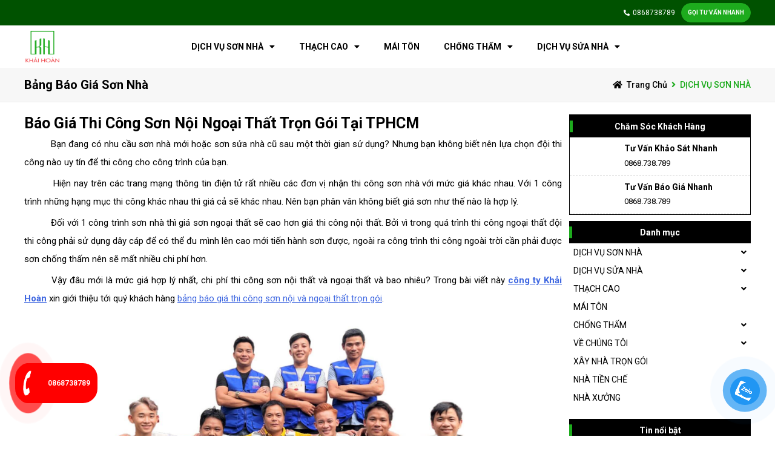

--- FILE ---
content_type: text/html; charset=utf-8
request_url: https://xaydungkhaihoan.com/bao-gia-thi-cong-son-tron-goi-noi-va-ngoai-that.htm
body_size: 21070
content:
<!DOCTYPE html>

<html id="page-838" lang="vi-Vn">
<head>
<meta charset="utf-8" />
<title>Báo Giá Thi Công Sơn Nội Ngoại Thất Trọn Gói Tại TPHCM</title>
<meta name="viewport" content="width=device-width, initial-scale=1.0">

<meta name="robots" content="index,follow">
<meta name="googlebot" content="index,follow">
<meta name="description" content="Báo giá thi công nội thất, ngoại thất tại Tphcm, báo giá nhanh chóng, tư vấn miễn phí, chế độ bảo hành lâu dài, nhân viên và đội ngũ thợ hỗ trợ nhiệt tình">
<meta name="keywords" content="">
<meta property="og:title" content="Báo Giá Thi Công Sơn Nội Ngoại Thất Trọn Gói Tại TPHCM" />
<meta property="og:description" content="Báo giá thi công nội thất, ngoại thất tại Tphcm, báo giá nhanh chóng, tư vấn miễn phí, chế độ bảo hành lâu dài, nhân viên và đội ngũ thợ hỗ trợ nhiệt tình" />
<meta property="og:type" content="website" />
<meta property="og:url" content="https://xaydungkhaihoan.com/bao-gia-thi-cong-son-tron-goi-noi-va-ngoai-that.htm" />
<meta property="og:image" content="https://xaydungkhaihoan.com/Uploads/838/images/Feature%20Image/b%E1%BA%A3ng%20b%C3%A1o%20gi%C3%A1%20thi%20c%C3%B4ng%20s%C6%A1n%20n%E1%BB%99i%20ngo%E1%BA%A1i%20th%E1%BA%A5t.jpg" />
<meta name="geo.placename" content=" 167 đường Trần Não Phường Bình An, Quận 2, Tphcm " />
<meta name="geo.position" content="21.002010;105.829330" />
<meta name="geo.region" content="VN-Hanoi" />
<meta name="ICBM" content="" />
<meta name="twitter:card" content="summary">
<meta name="twitter:site" content="https://xaydungkhaihoan.com/bao-gia-thi-cong-son-tron-goi-noi-va-ngoai-that.htm">
<meta name="twitter:title" content="Báo Giá Thi Công Sơn Nội Ngoại Thất Trọn Gói Tại TPHCM">
<meta name="twitter:description" content="Báo giá thi công nội thất, ngoại thất tại Tphcm, báo giá nhanh chóng, tư vấn miễn phí, chế độ bảo hành lâu dài, nhân viên và đội ngũ thợ hỗ trợ nhiệt tình">
<meta name="twitter:image" content="https://xaydungkhaihoan.com/Uploads/838/images/Feature%20Image/b%E1%BA%A3ng%20b%C3%A1o%20gi%C3%A1%20thi%20c%C3%B4ng%20s%C6%A1n%20n%E1%BB%99i%20ngo%E1%BA%A1i%20th%E1%BA%A5t.jpg">
 <meta name="theme-color" content="rgb(34, 103, 216)" />


 <link type="image/x-icon" rel="shortcut icon" href="https://xaydungkhaihoan.com/Uploads/838/images/X%C3%A2y%20D%E1%BB%B1ng%20Kh%E1%BA%A3i%20Ho%C3%A0n%20Brand/Favicon%20khai%20hoan.png" />
<meta name="twitter:image" content="https://xaydungkhaihoan.com/Uploads/838/images/Feature%20Image/b%E1%BA%A3ng%20b%C3%A1o%20gi%C3%A1%20thi%20c%C3%B4ng%20s%C6%A1n%20n%E1%BB%99i%20ngo%E1%BA%A1i%20th%E1%BA%A5t.jpg" />
 <link rel="canonical" href="https://xaydungkhaihoan.com/bao-gia-thi-cong-son-tron-goi-noi-va-ngoai-that.htm">
 <style id="style_ws_base">/*ver-638364421047404417*/.abs-margin-2{margin:2rem;}:root{--main-color-w1:#FF5A5F;--text-color-w1:#484848;--button-color-w1:#FF5A5F;--main-color-w2:#067AC0;--text-color-w2:black;--main-color-w3:#FED700;--text-color-w3:black;--main-color-w4:#ff0000;--text-color-w4:black;--main-color-w5:#31D093;--text-color-w5:black;--main-color-w6:#8fba1c;--text-color-w6:#666666;--main-color-w7:#8fba1c;--text-color-w7:#666666;--main-color-w8:#2267D8;--text-color-w8:black;--main-color-w9:#fcb700;--text-color-w9:black;--main-color-w10:#48CAB2;--text-color-w10:black;--main-color-w11:#e4584b;--text-color-w11:black;--main-color-w14:#6868eb;--text-color-w14:#777;--main-color-w15:#FDA94F;--text-color-w15:#777;--main-color-w16:#003678;--text-color-w16:#777;--main-color-w:13, 82, 87;--second-color-w:77, 0, 160;--text-color-w:0, 0, 0;}*,*::after,*::before{margin:0;padding:0;box-sizing:inherit;}html{font-size:62.5%;-webkit-overflow-scrolling:touch;}.w13-formup__frame img{opacity:1;}.ws-light__a{display:contents;}.ws-content__light{line-height:1.6em;text-align:justify;font-size:1.6em;}.ws-content__light h1, .ws-content__light h2, .ws-content__light h3, .ws-content__light h4, .ws-content__light h5, .ws-content__light h6, .ws-content__light p, .ws-content__light img, .ws-content__light iframe{margin:0.5rem 0;line-height:1.6em;}.ws-content__light a{color:royalblue;text-decoration:underline;}.ws-content__light ul, .ws-content__light ol{margin-left:4rem;}.ws-content__light *, .ws-content__light *::after, .ws-content__light *::before{margin:unset;padding:unset;}.ws-content__light blockquote{margin-top:1rem;margin-bottom:1rem;border-radius:1rem;}.main figure,.ws-right-menu figure{background-repeat:no-repeat;}.main figure img, .ws-right-menu figure img{opacity:0;display:block;max-height:100%;}@media only screen and (max-width:37.5em){.main figure img, .ws-right-menu figure img{height:auto;}}.main h1,.main h2,.main h3,.main h4,.main h5,.main h6,.ws-right-menu h1,.ws-right-menu h2,.ws-right-menu h3,.ws-right-menu h4,.ws-right-menu h5,.ws-right-menu h6{display:block;}body{box-sizing:border-box;padding:0;font-family:"Montserrat", sans-serif;}body img{max-width:100%;}body a{color:currentColor;text-decoration:none;font-weight:inherit;}select{-webkit-appearance:none;-moz-appearance:none;appearance:none;/* Remove default arrow */}.ws-rtl{flex-direction:row-reverse;}select::-ms-expand{display:none;/* Hide the default arrow in Internet Explorer 10 and Internet Explorer 11 */}.owl-prev{display:none;}.owl-next{display:none;}.kill-a{color:currentColor;text-decoration:none;}.display-none{display:none !important;}.display-block{display:block !important;}.width-100{width:100% !important;}.width-50{width:50%;}.fa-img{background-position:center;background-size:contain;background-repeat:no-repeat;}.op-width-hidden{opacity:0;width:0 !important;overflow:hidden;visibility:hidden;padding:0 !important;height:0 !important;}.sticky{position:fixed !important;top:0 !important;margin:0 auto;z-index:200 !important;width:100% !important;animation:stickyMenu 0.3s ease-out;}@media only screen and (min-width:50em){.sticky__logo{height:5em;width:5em;}}.nav__checkbox{display:none !important;}.nav__icon{position:relative;}.nav__icon, .nav__icon::before, .nav__icon::after{width:3rem;height:2px;background-color:white;display:inline-block;}.nav__icon::before, .nav__icon::after{content:"";position:absolute;left:0;transition:all 0.2s;}.nav__icon::before{top:-0.8rem;}.nav__icon::after{top:0.8rem;}.nav__checkbox:checked ~ .nav__button .nav__icon{background-color:transparent;}.nav__checkbox:checked ~ .nav__button .nav__icon::before{transform:rotate(135deg);top:0;}.nav__checkbox:checked ~ .nav__button .nav__icon::after{transform:rotate(-135deg);top:0;}.nav__checkbox{display:none;}.ab-position{position:absolute !important;}.color-white{color:white !important;}.color-black{color:black;}.color-red{color:black;}.light1-list-drop-mo{max-height:0;overflow:hidden;transition:all .3s ease;}.ws-120-0-a{max-width:120rem;margin:0 auto;}.ws-100p{width:100%;}.font-600{font-weight:600;}.font-800{font-weight:800;}.ws-bga{background-size:cover;background-position:center;background-repeat:no-repeat;}::-webkit-scrollbar{width:1rem;height:0.3em;}.display-flex{display:flex !important;}/* Track */::-webkit-scrollbar-track{border-radius:0.1em;}/* Handle */::-webkit-scrollbar-thumb{background:#eee;border-radius:1em;}.section-content-default{font-size:1.4em;line-height:1.8em;}.section-content-default h2, .section-content-default h3, .section-content-default iframe, .section-content-default h4, .section-content-default h5, .section-content-default image, .section-content-default p{margin:0.5em 0;}.ws-scroll-bar{/* width */ height:95vh;overflow:scroll;/* Track */ /* Handle */}.ws-scroll-bar::-webkit-scrollbar{width:1rem;}.ws-scroll-bar::-webkit-scrollbar-track{border-radius:0.1em;}.ws-scroll-bar::-webkit-scrollbar-thumb{background:red;border-radius:1em;}#txt_ladi_link{padding:0.8em !important;}.w18-table-1{width:100%;padding:3em 0.5em;background-color:white;}.w18-table-1 table{margin:0 auto;border-collapse:collapse;}.w18-table-1 table td, .w18-table-1 table th{border:1px solid black;padding:1em;line-height:1.8em;}.w18-table-1__group{max-width:120em;margin:0 auto;overflow:scroll;}.w18-table-1__heading{text-align:center;margin-bottom:2em;}.w18-table-1__heading__title{font-weight:600;font-size:2em;margin-bottom:1em;}.w18-table-1__heading__sub{font-weight:300;font-size:1.4em;}.w18-table-1__tbl{border-collapse:collapse;font-size:1.4em;margin-top:0.5em;display:table;color:--text-color-w;width:100%;}@media only screen and (max-width:37.5em){.w18-table-1__tbl{margin:0 auto;}}.w18-table-1__tbl td, .w18-table-1__tbl th{border:1px solid #dddddd;padding:1em;line-height:1.8em;}.w18-table-1__tbl tr:nth-child(even){background-color:rgba(var(--main-color-w), 1);color:white;}.w18-table-1__tbl__th-1{width:45%;}.w18-table-1__tbl__th-2{width:25%;}.w18-table-1__tbl__th-3{width:15%;}.w18-table-1__tbl__th-4{width:15%;}.w18-table-1__des{display:block;margin-top:1em;font-weight:300;}.main-slider{width:100%;}.main-slider .owl-stage{background-color:rgba(30, 144, 255, 0.8);}.main-slider .owl-item{padding:0;position:relative;opacity:.5;}.main-slider .owl-item img{object-fit:cover;object-position:center;height:450px;}.main-slider .center{opacity:1;transform:scale(1.005);transition:.5s ease-in-out;z-index:9999;}.main-slider .owl-controls .owl-nav{position:absolute;width:100%;top:0;bottom:0;}.main-slider .owl-controls .owl-nav .prev{position:absolute;height:80%;width:15%;left:0;display:flex;align-items:center;justify-content:center;}.main-slider .owl-controls .owl-nav .next{position:absolute;height:80%;width:15%;right:0;display:flex;align-items:center;justify-content:center;}.main-slider .owl-thumbs{text-align:center;display:table;width:100%;}.main-slider .owl-thumb-item{width:20%;height:150px;border:none;background:none;padding:0;opacity:.7;overflow:hidden;}.main-slider .owl-thumb-item img{width:100%;height:auto;vertical-align:middle;}.main-slider .owl-thumb-item.active{opacity:1;}.main-slider .owl-thumb-item.active img{position:relative;}.overlay{width:100%;height:100%;display:block;background-color:black;}@keyframes moveInLeft{0%{opacity:0;transform:translateX(-10rem);}80%{transform:translateX(1rem);}100%{opacity:1;transform:translate(0);}}@keyframes moveInRight{0%{opacity:0;transform:translateX(10rem);}80%{transform:translateX(-1rem);}100%{opacity:1;transform:translate(0);}}@keyframes moveInBottom{0%{opacity:0;transform:translateY(3rem);}100%{opacity:1;transform:translate(0);}}@keyframes moveToBottom{0%{margin-top:100%;}100%{margin-top:0;}}@keyframes zoom-in-out{0%{transform:scale(1);box-shadow:none;}50%{transform:scale(1.01) rotate(-2deg);box-shadow:0 1rem 4rem rgba(255, 248, 220, 0.397);}100%{transform:scale(1);box-shadow:none;}}@keyframes stickyMenu{0%{height:0;opacity:0;}100%{opacity:1;height:8em;}}@keyframes buttonMoveBg{0%{background-position:right top;}100%{background-position:left bottom;}}@keyframes outLine{0%{transform:scale(1);opacity:1;}100%{transform:scale(1.1);color:black;background-color:transparent;}}@keyframes zoomBtn{0%{transform:scale(1);opacity:1;}100%{transform:scaleX(1.4) scaleY(1.6);opacity:0;}}@keyframes zoomIn{0%{transform:scale(1);}100%{transform:scale(1.4);}}@keyframes skakeBtn{0%{transform:rotateX(180deg);}50%{transform:rotateX(360deg);}100%{transform:rotateY(180deg);}}.btn-grad-1{background-image:linear-gradient(to right, #fc00ff 0%, #00dbde 51%, #fc00ff 100%);}.btn-grad-1:hover{background-position:right center;}.btn-grad-2{background-image:linear-gradient(to right, #16bffd 0%, #cb3066 51%, #16bffd 100%);}.btn-grad-2:hover{background-position:right center;}.btn-grad-3{background-image:linear-gradient(to right, #ff4b1f 0%, #1fddff 51%, #ff4b1f 100%);}.btn-grad:hover{background-position:right center;}.btn-grad-4{background-image:linear-gradient(to right, #ff00cc 0%, #333399 51%, #ff00cc 100%);}.btn-grad:hover{background-position:right center;}.w13-btn{z-index:2;}@media only screen and (min-width:50em){.w13-btn{font-size:1.3em;}}.w13-btn-1{background-color:#0099d1;padding:1em;color:white;display:inline-flex;align-items:center;transform:translateZ(0);-webkit-transform:translateZ(0);-ms-transform:translateZ(0);background-size:contain;background-position:center;}.w13-btn-1__line{height:1em;position:relative;background-color:white;width:0.1em;display:inline-block;margin:0 0.5em;}.w13-btn-2{transform:translateZ(0);-webkit-transform:translateZ(0);-ms-transform:translateZ(0);background-color:#00dbde;padding:0.7em;color:white;display:inline-flex;align-items:center;background-size:contain;background-position:center;}.w13-btn-2__img{width:2em;height:100%;}.w13-btn-2__line{height:1em;position:relative;background-color:white;width:0.1em;display:inline-block;margin:0 0.5em;}.w13-btn-3{transform:translateZ(0);-webkit-transform:translateZ(0);-ms-transform:translateZ(0);padding:1em;color:white;display:inline-flex;align-items:center;background-size:200% auto;animation:buttonMoveBg 0.5s infinite alternate-reverse;}.w13-btn-3__line{height:1em;position:relative;background-color:white;width:0.1em;display:inline-block;margin:0 0.5em;}.w13-btn-4{transform:translateZ(0);-webkit-transform:translateZ(0);-ms-transform:translateZ(0);color:white;display:inline-flex;align-items:center;justify-content:center;border-radius:0.2em;animation:zoomBtnOp1 1s infinite alternate-reverse;}.w13-btn-4__img{width:4em;height:4em;}.w13-btn-5{transform:translateZ(0);-webkit-transform:translateZ(0);-ms-transform:translateZ(0);background-color:#0099d1;padding:0.5em;color:white;display:inline-flex;align-items:center;justify-content:center;background-size:200% auto;border-radius:0.5em;animation:zoomBtnOp1 1s infinite alternate-reverse;}.w13-btn-5__icon{font-size:1.8em;}.w13-btn-6{transform:translateZ(0);-webkit-transform:translateZ(0);-ms-transform:translateZ(0);padding:0.7em;color:white;display:inline-flex;align-items:center;background-size:200% auto;border-radius:0.5em;animation:buttonMoveBg 1s infinite alternate-reverse;}.w13-btn-6__icon{font-size:2.5em;}.w13-btn-7{transform:translateZ(0);-webkit-transform:translateZ(0);-ms-transform:translateZ(0);padding:2em;color:white;display:inline-flex;align-items:center;background-size:200% auto;border-radius:50%;width:7em;animation:buttonMoveBg 1s infinite alternate-reverse;}.w13-btn-7__icon{font-size:3em;animation:skakeBtn ease-in-out 1s infinite 1s alternate-reverse;}.w13-btn-8{background-color:#2196f3;padding:0.7em;color:white;display:inline-flex;align-items:center;border-radius:50%;position:relative;background-size:contain;background-position:center;}.w13-btn-8::after{content:"";height:150%;width:150%;position:absolute;background-color:rgba(33, 150, 243, 0.7);box-shadow:0 0 0 0 #2196f3;z-index:-1;left:-25%;top:-25%;border-radius:50%;animation:ws-zoom 1s infinite;transition:all 0.5s ease;}.w13-btn-8__img{width:2em;height:100%;animation:ws-lac 1s infinite;}@keyframes ws-lac{0%{}50%{transform:rotate(0);}60%{transform:rotate(30deg);}70%{transform:rotate(-30deg);}80%{transform:rotate(30deg);}90%{transform:rotate(-30deg);}100%{transform:rotate(0);}}@keyframes ws-zoom{0%{transform:scale(1);}20%{transform:scale(0.9);}100%{transform:scale(1);box-shadow:0 0 0.1em 1.5em #2195f300;}}.w13-btn-9{background-color:#2196f3;white-space:nowrap;display:inline-flex;align-items:center;border-radius:2em;}.w13-btn-9:hover .w13-btn-9__text{filter:brightness(0.9);}.w13-btn-9__imgbox{background-color:#2196f3;padding:0.7em;color:white;display:inline-flex;align-items:center;border-radius:50%;position:relative;width:3.5em;background-size:contain;background-position:center;}.w13-btn-9__imgbox::after{content:"";height:150%;width:150%;position:absolute;background-color:rgba(33, 150, 243, 0.7);box-shadow:0 0 0 0 #2196f3;z-index:-1;left:-25%;top:-25%;border-radius:50%;animation:ws-zoom 1s infinite;transition:all 0.5s ease;}.w13-btn-9__imgbox__img{height:100%;animation:ws-lac 1s infinite;}.w13-btn-9__text{padding:1em;display:inline-block;font-weight:600;color:white;}.fls-cong-suat{background-image:url(../img/w25/congxuat.svg);background-repeat:no-repeat;background-size:contain;background-position:center;background-position:center;padding:1em 1.6em;display:inline-block;}.fls-mam-banh-xe{background-image:url(../img/w25/mam-banh-xe.svg);background-repeat:no-repeat;background-size:contain;background-position:center;padding:1em;display:inline-block;background-position:center;}.fls-ghe-trai{background-image:url(../img/w25/ghe-trai.svg);background-repeat:no-repeat;background-size:contain;background-position:center;padding:1em;display:inline-block;background-position:center;}.fls-long-arrow-left{-webkit-mask-image:url(/img/svg/long-arrow-alt-left.svg);mask-image:url(/img/svg/long-arrow-alt-left.svg);background-repeat:no-repeat;background-size:contain;background-position:center;padding:1em;display:inline-block;background-position:center;}.fls-long-arrow-left::after{display:none;}.fls-long-arrow-right{-webkit-mask-image:url(/img/svg/long-arrow-right.svg) no-repeat 50% 50%;mask-image:url(/img/svg/long-arrow-right.svg) no-repeat 50% 50%;background-repeat:no-repeat;background-size:contain;background-position:center;padding:1em;display:inline-block;background-position:center;}.fls-long-arrow-right::after{display:none;}.ws-content__light ul {padding: revert;}body:not(.body-speed) figure img{   height:auto !important}.body-speed .item-open-window, body .section-mobile-only{   display:none}.body-speed .w44-ads-2__heading__imgbox,.body-speed .none-speed, .w49-menu__tim__lh__lbl, .w49-menu__tim__search{   display:none !important}.body-speed .gallery-thumbs .w44-ads-2__items__item__name{   width:100%;   text-align:center;}@media (max-width:600px){   body .section-mobile-only{       display:block   }   body .section-mobile-flex{       display:flex   }   .body-speed .gallery-thumbs .swiper-slide, .body-speed section[class*="-banner"] .gallery-top .swiper-slide, .body-speed section[class*="-banner"] .owl-carousel > *, body .section-pc-only{       display:none   }   .body-speed .gallery-thumbs .swiper-slide:first-child, .body-speed section[class*="-banner"] .gallery-top .swiper-slide:first-child, .body-speed section[class*="-banner"] .owl-carousel > :first-child{       display:inherit   }   .body-speed .gallery-thumbs .w44-ads-2__items__item.swiper-slide:nth-child(1),    .body-speed .gallery-thumbs .w44-ads-2__items__item.swiper-slide:nth-child(2){       display:flex;       flex-wrap:wrap;  }}@media (min-width:1200px){   .body-speed .gallery-thumbs .swiper-slide, .body-speed section[class*="-banner"] .gallery-top[swipsize4="1"] .swiper-slide, .body-speed section[class*="-banner"] .owl-carousel[owlsize4="1"] > *{       display:none   }   .body-speed .gallery-thumbs .swiper-slide:first-child,     .body-speed section[class*="-banner"] .gallery-top[swipsize4="1"] .swiper-slide:first-child, .body-speed section[class*="-banner"] .owl-carousel[owlsize4="1"] > :first-child{       display:inherit   }   .body-speed .gallery-thumbs .w44-ads-2__items__item.swiper-slide{       display:flex;       flex-wrap:wrap;  }      .body-speed .w44-ads-2__items__item__contain{       overflow:hidden;  }}</style>

 <link async rel="stylesheet" media="screen" href="/style/GetCssHeaderFooterSupport?id=838&timer=1276585359832930000" />
<link async rel="stylesheet" media="screen" href="/style/GetCssPageChild?id=838&categoryid=58587-34812&path_module=skin/w29-blogdetail&type_module=content-view-detail&breadcrumb=breadcrumb-content&breadcrumbid=0&timer=1276585359832930000" />
<script type="application/ld+json">{"@context": "https://schema.org","@type": "BreadcrumbList","itemListElement": [{"@type": "ListItem","position": 1,"name": "DỊCH VỤ SƠN NHÀ","item": "https://xaydungkhaihoan.com/dich-vu-son-nha-tai-tphcm-tron-goi"},{"@type": "ListItem","position": 2,"name": "Bảng Báo Giá Sơn Nhà","item": "https://xaydungkhaihoan.com/bang-bao-gia-thi-cong-son-nuoc-tron-goi"},{"@type": "ListItem","position": 3,"name": "Báo Giá Thi Công Sơn Nội Ngoại Thất Trọn Gói Tại TPHCM","item": "https://xaydungkhaihoan.com/bao-gia-thi-cong-son-tron-goi-noi-va-ngoai-that.htm"}]}</script><script type="application/ld+json">{"@context": "https://schema.org","@type": "QAPage","mainEntity": {"@type": "Question","name": "Báo Giá Thi Công Sơn Nội Ngoại Thất Trọn Gói Tại TPHCM","text": " Báo giá thi công nội thất, ngoại thất tại Tphcm, báo giá nhanh chóng, tư vấn miễn phí, chế độ bảo hành lâu dài, nhân viên và đội ngũ thợ hỗ trợ nhiệt tình 
","answerCount": 3096,"upvoteCount": 500,"dateCreated": "2021-12-21","author": {"@type": "Person","name": "xaydungkhaihoan"},"acceptedAnswer": {"@type": "Answer","text": "Cầu hỏi đã được tiếp nhận","dateCreated": "12/22/2025 9:40 SA","upvoteCount": 999,"url": "https://xaydungkhaihoan.com/bao-gia-thi-cong-son-tron-goi-noi-va-ngoai-that.htm","author": {"@type": "Person","name": "xaydungkhaihoan"}}}}</script><script type="application/ld+json">{"@context": "https://schema.org","@type": "WebPage","mainEntity":{"@type": "Book","author": "xaydungkhaihoan","bookFormat": "https://schema.orgPaperback","datePublished": "12/21/2021","image": "https://xaydungkhaihoan.com/Uploads/838/images/Feature%20Image/b%E1%BA%A3ng%20b%C3%A1o%20gi%C3%A1%20thi%20c%C3%B4ng%20s%C6%A1n%20n%E1%BB%99i%20ngo%E1%BA%A1i%20th%E1%BA%A5t.jpg","url": "https://xaydungkhaihoan.com/bao-gia-thi-cong-son-tron-goi-noi-va-ngoai-that.htm","name": "Báo Giá Thi Công Sơn Nội Ngoại Thất Trọn Gói Tại TPHCM","description":" Báo giá thi công nội thất, ngoại thất tại Tphcm, báo giá nhanh chóng, tư vấn miễn phí, chế độ bảo hành lâu dài, nhân viên và đội ngũ thợ hỗ trợ nhiệt tình 
","inLanguage": "VN","publisher": "xaydungkhaihoan","aggregateRating": {"@type": "AggregateRating","ratingValue": "5","reviewCount": "3096"},"review": [{"@type": "Review","author": {"@type": "Person","name": "xaydungkhaihoan"},"datePublished": "12/21/2021","reviewBody": "Sản phẩm và dịch vụ rất tốt","reviewRating": {"@type": "Rating","ratingValue": "5"}}]}}</script><script type="application/ld+json">{"@context": "http://schema.org","@type": "Article","mainEntityOfPage": {"@type": "WebPage","@id": "https://xaydungkhaihoan.com/bao-gia-thi-cong-son-tron-goi-noi-va-ngoai-that.htm" },"headline": "Báo Giá Thi Công Sơn Nội Ngoại Thất Trọn Gói Tại TPHCM","image": ["https://xaydungkhaihoan.com/Uploads/838/images/Landing%20Page%20Khai%20Hoan/CTA%20%C4%91%E1%BB%99i%20ng%C5%A9%20th%E1%BB%A3%20s%C6%A1n%20nh%C3%A0%20kh%E1%BA%A3i%20ho%C3%A0n.jpg","https://xaydungkhaihoan.com/Uploads/838/images/chi%20ph%c3%ad%20s%c6%a1n%20n%e1%bb%99i%20th%e1%ba%a5t.jpg","https://xaydungkhaihoan.com/Uploads/838/images/b%e1%ba%a3ng%20gi%c3%a1%20s%c6%a1n%20ngo%e1%ba%a1i%20th%e1%ba%a5t.jpg","https://xaydungkhaihoan.com/Uploads/838/images/b%e1%ba%a3ng%20gi%c3%a1%20s%c6%a1n%20n%e1%bb%99i%20ngo%e1%ba%a1i%20th%e1%ba%a5t%20tr%e1%bb%8dn%20g%c3%b3i.jpg","https://xaydungkhaihoan.com/Uploads/838/images/b%c3%a1o%20gi%c3%a1%20s%c6%a1n%20n%e1%bb%99i%20th%e1%ba%a5t.jpg","https://xaydungkhaihoan.com/Uploads/838/images/b%e1%ba%a3ng%20gi%c3%a1%20s%c6%a1n%20n%e1%bb%99i%20th%e1%ba%a5t.jpg","https://xaydungkhaihoan.com/Uploads/838/images/b%c3%a1o%20gi%c3%a1%20s%c6%a1n%20n%e1%bb%99i%20ngo%e1%ba%a1i%20th%e1%ba%a5t%20tr%e1%bb%8dn%20g%c3%b3i.jpg","https://xaydungkhaihoan.com/Uploads/838/images/b%c3%a1o%20gi%c3%a1%20s%c6%a1n%20n%e1%bb%99i%20ngo%e1%ba%a1i%20th%e1%ba%a5t.jpg","https://xaydungkhaihoan.com/Uploads/838/images/gi%c3%a1%20s%c6%a1n%20ngo%e1%ba%a1i%20th%e1%ba%a5t.jpg"],"datePublished": "21/12/2021 14:42:08","dateModified": "9/10/2022 19:36:59","author": {"@type": "Person","name": "xaydungkhaihoan","url": "https://xaydungkhaihoan.com"},"publisher": {"@type": "Organization","name": "xaydungkhaihoan.com","logo": {"@type": "ImageObject","url": "https://xaydungkhaihoan.com/Uploads/838/images/LOGO%20KHAI%20HOAN.png"}},"description": " Báo giá thi công nội thất, ngoại thất tại Tphcm, báo giá nhanh chóng, tư vấn miễn phí, chế độ bảo hành lâu dài, nhân viên và đội ngũ thợ hỗ trợ nhiệt tình 
"}</script>
<link href="/light/main.css?v=IvM93VfrXHbBAUToee1cULx5mPTgweihXVysckB2hWI1" async type="text/css" rel="stylesheet"/>
 <link async rel="stylesheet" media="screen" href="/LightSkin/js/swiper/swiper-bundle.min.css" />
<link async rel="stylesheet" media="screen" type="text/css" href="/lightskin/css/owl.carousel.min.css">
<link async rel="stylesheet" media="screen" type="text/css" href="/lightskin/css/owl.theme.default.min.css">
<link async rel="stylesheet" media="screen" type="text/css" href="/lightskin/css/fontawesome/all.min.css">
<link async rel="stylesheet" media="screen" type="text/css" href="/lightskin/css/jquery-ui.min.css" />
<link async href="https://fonts.googleapis.com/css2?family=Montserrat:ital,wght@0,100;0,200;0,300;0,400;0,500;0,600;0,700;0,800;0,900;1,100;1,200;1,300;1,400;1,500;1,600;1,700;1,800;1,900&display=swap" rel="stylesheet" media="screen">
<link async rel="stylesheet" media="screen" type="text/css" href="/LightSkin/plugin/img-LC/css/lc_lightbox.min.css" />
<link async rel="stylesheet" media="screen" type="text/css" href="/LightSkin/plugin/img-LC/skins/minimal.min.css" />
 <link async rel="stylesheet" media="screen" href="/css/font/Roboto-slab.css" type="text/css">
<!-- Google Tag Manager -->
<script>(function(w,d,s,l,i){w[l]=w[l]||[];w[l].push({'gtm.start':
new Date().getTime(),event:'gtm.js'});var f=d.getElementsByTagName(s)[0],
j=d.createElement(s),dl=l!='dataLayer'?'&l='+l:'';j.async=true;j.src=
'https://www.googletagmanager.com/gtm.js?id='+i+dl;f.parentNode.insertBefore(j,f);
})(window,document,'script','dataLayer','GTM-KCPQ9MB');</script>
<!-- End Google Tag Manager --> <link async rel="stylesheet" media="screen" href="/style/GetCssPageUserEdit?categoryid=0&timer=0" />

</head>
<body class="" oncontextmenu="return false;">
<!-- Google Tag Manager (noscript) -->
<noscript><iframe src="https://www.googletagmanager.com/ns.html?id=GTM-KCPQ9MB"
height="0" width="0" style="display:none;visibility:hidden"></iframe></noscript>
<!-- End Google Tag Manager (noscript) -->
<div class="main">
<header id="section-header" class="section-header">
 <div class="ws-section-box ws-drag-here" data-id="76733" id="module-76733">

<section class="w26-topbar ws-section module-1742" id="section-76733" data-class=".module-1742" data-type="topbar" module-id="76733">
<div class="w26-topbar__group">
<div class="w26-topbar__first">

</div>
<div class="w26-topbar__second">

<div class="w26-topbar__second__info">
<i class="w26-topbar__second__info__icon ladi-icon fas fa-phone-alt" data-class=".module-1742 .w26-topbar__second__info__icon" data-key="icon_phone-1742"></i>
<a href="tel:0868738789" data-class=".module-1742 .w26-topbar__second__info__text" data-key="text_phone-1742" class="w26-topbar__second__info__text ladi ladi-key ladi-key-link">0868738789</a>
</div>

<a href="tel:0868738789" class="w26-topbar__second__btn ladi ladi-key ladi-key-link" data-class=".module-1742 .w26-topbar__second__btn" data-key="text_baogia-1742">GỌI TƯ VẤN NHANH</a>
</div>
</div>
<input type="hidden" value="/menu/list?vitri=topbar&amp;CategoryID=0&amp;partialid=76733" class="hd_link_section" />

</section>

</div>
 <div class="ws-section-box ws-drag-here" data-id="88599" id="module-88599">

<section class="w7-menu ws-section module-1726" id="section-88599" data-sticky="sticky" data-trans=""
data-class=".w7-menu.module-1726,.main .w7-menu__nav" data-type="menu" module-id="88599">
<div class="w7-menu__group">
<a class="w7-menu__a ws-light__a" title="Công Ty Xây Dựng Khải Hoàn" href="/">
 <figure class="w7-menu__logobox no-balance" style="background-image: url('/Uploads/838/images/LOGO%20KHAI%20HOAN%20PNG.png')">
<img class="w7-menu__logobox__logo ladi-domain-logo ladi-img-key" data-key="logo-module-1726" data-class=".module-1726 .ladi-img-key" src="/Uploads/838/images/LOGO%20KHAI%20HOAN%20PNG.png" data-type="landing" alt="Công Ty Xây Dựng Khải Hoàn">
</figure>

</a>
<input type="checkbox" class="nav__checkbox w7-menu__checkbox" id="w7-menu__navi-toggle">
<ul class="w7-menu__nav">
 <li class="w7-menu__nav__item">
<a class="w7-menu__nav__item__link ladi ladi-cate-name menu-lv-1 link-remove" data-id="34812" href="/dich-vu-son-nha-tai-tphcm-tron-goi">
DỊCH VỤ SƠN NHÀ
 <i class="w7-menu__nav__item__icon fas fa-caret-down menu-lv-1"></i>

</a>
 <ul class="w7-menu__nav__item__drop w7-menu__nav__item__drop--1">
 <li class="w7-menu__nav__item__drop__child"><a class="w7-menu__nav__item__drop__child__link ladi ladi-cate-name menu-lv-2" data-id="35197" href="/dich-vu-son-nha-tron-goi-tphcm"> Dịch Vụ Sơn Nhà Tại Tphcm</a></li>
 <li class="w7-menu__nav__item__drop__child"><a class="w7-menu__nav__item__drop__child__link ladi ladi-cate-name menu-lv-2" data-id="56314" href="/dich-vu-son-can-ho-nha-chung-cu-tron-goi"> Sơn Nhà Chung Cư</a></li>
 <li class="w7-menu__nav__item__drop__child"><a class="w7-menu__nav__item__drop__child__link ladi ladi-cate-name menu-lv-2" data-id="58587" href="/bang-bao-gia-thi-cong-son-nuoc-tron-goi"> Bảng Báo Giá Sơn Nhà</a></li>
 <li class="w7-menu__nav__item__drop__child"><a class="w7-menu__nav__item__drop__child__link ladi ladi-cate-name menu-lv-2" data-id="58586" href="/tho-son-nha-cac-quan-tphcm"> Thợ Sơn Nhà</a></li>

</ul>

</li>
 <li class="w7-menu__nav__item">
<a class="w7-menu__nav__item__link ladi ladi-cate-name menu-lv-1 link-remove" data-id="34814" href="/thi-cong-thach-cao">
THẠCH CAO
 <i class="w7-menu__nav__item__icon fas fa-caret-down menu-lv-1"></i>

</a>
 <ul class="w7-menu__nav__item__drop w7-menu__nav__item__drop--1">
 <li class="w7-menu__nav__item__drop__child"><a class="w7-menu__nav__item__drop__child__link ladi ladi-cate-name menu-lv-2" data-id="56329" href="/tran-thach-cao"> Trần Thạch Cao</a></li>
 <li class="w7-menu__nav__item__drop__child"><a class="w7-menu__nav__item__drop__child__link ladi ladi-cate-name menu-lv-2" data-id="56330" href="/vach-thach-cao"> Vách Thạch Cao</a></li>

</ul>

</li>
 <li class="w7-menu__nav__item">
<a class="w7-menu__nav__item__link ladi ladi-cate-name menu-lv-1 " data-id="34815" href="/thi-cong-mai-ton">
MÁI TÔN

</a>

</li>
 <li class="w7-menu__nav__item">
<a class="w7-menu__nav__item__link ladi ladi-cate-name menu-lv-1 link-remove" data-id="34816" href="/dich-vu-chong-tham-tron-goi">
CHỐNG THẤM
 <i class="w7-menu__nav__item__icon fas fa-caret-down menu-lv-1"></i>

</a>
 <ul class="w7-menu__nav__item__drop w7-menu__nav__item__drop--1">
 <li class="w7-menu__nav__item__drop__child"><a class="w7-menu__nav__item__drop__child__link ladi ladi-cate-name menu-lv-2" data-id="56333" href="/chong-tham-tuong-nha"> Chống Thấm Tường Nhà</a></li>
 <li class="w7-menu__nav__item__drop__child"><a class="w7-menu__nav__item__drop__child__link ladi ladi-cate-name menu-lv-2" data-id="56334" href="/chong-tham-san-thuong"> Chống Thấm Sân Thượng</a></li>
 <li class="w7-menu__nav__item__drop__child"><a class="w7-menu__nav__item__drop__child__link ladi ladi-cate-name menu-lv-2" data-id="56335" href="/chong-tham-nha-ve-sinh"> Chống Thấm Nhà Vệ Sinh</a></li>

</ul>

</li>
 <li class="w7-menu__nav__item">
<a class="w7-menu__nav__item__link ladi ladi-cate-name menu-lv-1 link-remove" data-id="34813" href="/sua-chua-cai-tao-nha">
DỊCH VỤ SỬA NHÀ
 <i class="w7-menu__nav__item__icon fas fa-caret-down menu-lv-1"></i>

</a>
 <ul class="w7-menu__nav__item__drop w7-menu__nav__item__drop--1">
 <li class="w7-menu__nav__item__drop__child"><a class="w7-menu__nav__item__drop__child__link ladi ladi-cate-name menu-lv-2" data-id="67370" href="/sua-nha-tron-goi-tphcm"> SỬA CHỮA NHÀ TPHCM</a></li>

</ul>

</li>

</ul>

<div class="w7-menu__card color-white data-href position-relative" data-href="/order/cart">
<i class="w7-menu__card__icon ladi-icon fal fa-shopping-cart" data-key="icon_cart-1726" data-class=".module-1726 .w7-menu__card__icon"></i>
<a class="w7-menu__card__text ladi ladi-key ladi-key-link item-cart" data-class=".module-1726 .item-cart" href="/order/cart" data-key="cart-1726">Dự án</a>
<span class="w7-menu__card__count ladi-item" id="cart_order_count" data-class=".module-1726 .w7-menu__card__count">0</span>
<span class="icon-rgb ladi-item" data-class=".module-1726 .w7-menu__card"></span>
</div>
<label for="w7-menu__navi-toggle" class="menu__nav__button-nav w7-menu__button">
<span class="nav__icon w7-menu__icon"></span>
</label>
</div>
<input type="hidden" value="/menu/getbytag?vitri=menu&amp;categoryid=0&amp;partialid=88599" class="hd_link_section" />

</section>

</div>

</header>

 <main id="section-main" class="section-main">

 <div class="ws-section-box ws-section-box-breadcrumb ws-drag-here" data-id="0" id="module-breadcrumb-default">

<section class="w1-breadcrumb ws-section module-1679" id="section-0" data-class=".module-1679" data-type="breadcrumb" module-id="0">
<div class="w1-breadcrumb__group">
 <a class="w1-breadcrumb__heading ladi ladi-cate-name" href="/bang-bao-gia-thi-cong-son-nuoc-tron-goi" data-id="58587">
Bảng Báo Giá Sơn Nhà
</a>
 <div class="w1-breadcrumb__nav">
<div class="w1-breadcrumb__nav__block">
<i class="w1-breadcrumb__nav__icon fas fa-home"></i>
<a href="/" class="w1-breadcrumb__nav__text ladi ladi-key" data-key="text_home" data-class=".module-1679 .w1-breadcrumb__nav__block">Trang chủ</a>
</div>
 <div class="w1-breadcrumb__nav__block active">
 <i class="w1-breadcrumb__nav__icon fas fa-angle-right item-icon"></i>
<a href="/dich-vu-son-nha-tai-tphcm-tron-goi" class="w1-breadcrumb__nav__text ladi ladi-cate-name" data-class=".module-1679 .w1-breadcrumb__nav__block.active" data-id="34812">DỊCH VỤ SƠN NHÀ</a>

</div>

</div>

</div>

</section>

</div>



<div class="ws-section-box ws-section-page module-content-detail" data-id="54551">
<section id="section-content-detail" class="w29-blogdetail ws-section-box module-1794   section-lazy" partialid="1794" module-id="190454" data-class=".module-1794">
<div class="section_header_edit_ladi module-content-detail" data-id="54551"></div>
<div class="w29-blogdetail__group">
<div class="w29-blogdetail__main">
<div class="w29-blogdetail__main__first">
<div class="w29-productlist__main__first__heading">
<h1 class="w29-productlist__main__first__heading__text ladi ladi-content-meta-title" data-class=".module-1794 .w29-productlist__main__first__heading__text" data-id="54551">Báo Giá Thi Công Sơn Nội Ngoại Thất Trọn Gói Tại TPHCM</h1>
<b class="w29-productlist__main__first__heading__line"></b>
</div>
 <div class="w29-blogdetail__main__first__text ws-content__light ladi ladi-content-detail ws-content__light" data-id="54551" data-class=".w29-blogdetail__main__first__text">
<p>          Bạn đang có nhu cầu sơn nhà mới hoặc sơn sửa nhà cũ sau một thời gian sử dụng? Nhưng bạn không biết nên lựa chọn đội thi công nào uy tín để thi công cho công trình của bạn.</p>

<p>          Hiện nay trên các trang mạng thông tin điện tử rất nhiều các đơn vị nhận thi công sơn nhà với mức giá khác nhau. Với 1 công trình những hạng mục thi công khác nhau thì giá cả sẽ khác nhau. Nên bạn phân vân không biết giá sơn như thế nào là hợp lý.</p>

<p>          Đối với 1 công trình sơn nhà thì giá sơn ngoại thất sẽ cao hơn giá thi công nội thất. Bởi vì trong quá trình thi công ngoại thất đội thi công phải sử dụng dây cáp để có thể đu mình lên cao mới tiến hành sơn được, ngoài ra công trình thi công ngoài trời cần phải được sơn chống thấm nên sẽ mất nhiều chi phí hơn.</p>

<p>         Vậy đâu mới là mức giá hợp lý nhất, chi phí thi công sơn nội thất và ngoại thất và bao nhiêu? Trong bài viết này <a href="https://xaydungkhaihoan.com"><strong>công ty Khải Hoàn</strong></a> xin giới thiệu tới quý khách hàng <a href="https://xaydungkhaihoan.com/bao-gia-thi-cong-son-tron-goi-noi-va-ngoai-that.htm">bảng báo giá thi công sơn nội và ngoại thất trọn gói</a>.</p>

<p style="text-align: center;"><img alt="Bảng báo giá thi công sơn nội và ngoại thất trọn gói" src="/Uploads/838/images/Landing%20Page%20Khai%20Hoan/CTA%20%C4%91%E1%BB%99i%20ng%C5%A9%20th%E1%BB%A3%20s%C6%A1n%20nh%C3%A0%20kh%E1%BA%A3i%20ho%C3%A0n.jpg" style="width: 800px; height: 418px;" /></p>

<p style="text-align: center;"><img alt="chi phí sơn nội thất" src="/Uploads/838/images/chi%20ph%c3%ad%20s%c6%a1n%20n%e1%bb%99i%20th%e1%ba%a5t.jpg" /></p>

<p style="text-align: center;"><em>Bảng giá thi công sơn nội ngoại thất trọn gói</em></p>

<h2><strong>Báo giá thi công sơn nước nội, ngoạt thất là bao nhiêu?</strong></h2>

<p>          Để biết được giá sơn trọn gói nội ngoại thất là bao nhiêu, đầu tiên chúng ta nên tìm hiểu giá sơn nhà trọn gói là gì? Sơn nhà trọn gói là gói dịch vụ bao gồm cả nhân công sơn và các vật tư thi công như sơn, lăn sơn, chổi quét…</p>

<h3><strong>Báo giá sơn nội thất</strong></h3>

<p>          Khi thi công sơn nước trong nhà chúng ta nên lưu ý lựa chọn những loại sơn có độ bền màu cao, mịn, bóng và màu sắc đa dạng.</p>

<p>          Dưới đây là bảng báo giá trọn gói thi công sơn nội thất như sau:</p>

<table class="table">
	<tbody>
		<tr>
			<th>STT</th>
			<th>Loại sơn</th>
			<th>Giá</th>
		</tr>
		<tr>
		</tr>
		<tr>
			<td>01</td>
			<td>Sơn Dulux lau chùi hiệu quả(ICI)</td>
			<td>Từ 40.000 VND/m2</td>
		</tr>
		<tr>
			<td>02</td>
			<td>Sơn Mykolor mịn cao cấp</td>
			<td>Từ 50.000 VND/m2</td>
		</tr>
		<tr>
			<td>03</td>
			<td>Sơn Jotun mịn cao cấp</td>
			<td>Từ 45.000 VND/m2</td>
		</tr>
		<tr>
			<td>04</td>
			<td>Sơn Kova bóng cao cấp</td>
			<td>Từ 50.000 VND/m2</td>
		</tr>
	</tbody>
</table>

<p> </p>

<h3><strong>Báo giá sơn ngoại thất.</strong></h3>

<p>         Ngoại thất bên ngoài của công trình là bề mặt tiếp xúc với nắng mưa, sự thay đổi của thời tiết hàng ngày và theo năm tháng.</p>

<p>         Nên khi tiến hành thi công ngoài việc lựa chọn loại sơn chuyên dùng cho ngoài trời có những ưu điểm thích nghi được với điều kiện khắc nghiệp của thời tiết thì cần phải thi công thêm lớp sơn chống thấm.</p>

<p>          Dưới đây là bảng báo giá thi công sơn ngoại thất.</p>

<table class="table">
	<tbody>
		<tr>
			<th>STT</th>
			<th>Loại sơn</th>
			<th>Giá</th>
		</tr>
		<tr>
		</tr>
		<tr>
			<td>01</td>
			<td>Sơn ngoại thất cao cấp Jotun Jotashield</td>
			<td>Từ 60.000 VND/m2</td>
		</tr>
		<tr>
			<td>02</td>
			<td>Sơn Dulux (ICI) mặt tiền</td>
			<td>Từ 55.000 VND/m2</td>
		</tr>
		<tr>
			<td>03</td>
			<td>Sơn KoVA chống thấm ngoài trời (CT11A)</td>
			<td>Từ 50.000 VND/m2</td>
		</tr>
		<tr>
			<td>04</td>
			<td>Sơn ngoại thất Maxilite</td>
			<td>Từ 60.000 VND/m2</td>
		</tr>
	</tbody>
</table>

<p> </p>

<p>          Ngoài bảng báo giá sơn nhà trọn gói nội và ngoại thất trên đây quý khách hàng còn có thể tham khảo thêm bảng báo giá thi công chi tiết theo từng loại sơn:</p>

<ul style="margin-left: 40px;">
	<li><a href="https://xaydungkhaihoan.com/bang-bao-gia-thi-cong-son-dulux"><strong>Báo giá sơn tường nhà bằng sơn Dulux.</strong></a></li>
	<li><a href="https://xaydungkhaihoan.com/bao-gia-thi-cong-son-nuoc-jotun"><strong>Bảng giá thi công sơn chống thấm Jotun.</strong></a></li>
	<li><a href="https://xaydungkhaihoan.com/chi-phi-son-tuong-nha-tron-goi-gia-re"><b>Chi phí thi công sơn nước trọn gói giá rẻ tại Tphcm.</b></a><br />
	 </li>
</ul>

<h2><strong>Lý do bạn nên lựa chọn đội thi công sơn trọn gói nội ngoại thất của Khải Hoàn? </strong></h2>

<ul style="margin-left: 40px;">
	<li>Khải Hoàn có đội ngũ thợ sơn với nhiều năm kinh nghiệm, làm việc một cách nhanh chóng, cẩn thận, tỉ mỉ, tận tình, hỗ trợ tư vấn một cách nhanh chóng về màu sắc, quy trình thi công, dự toán chi phí cho ngôi nhà của bạn.</li>
	<li>Luôn sử dụng vật liệu sơn từ các đại lý và nhà phân phối chính hãng, có nhãn mác, tem chống giả đầy đủ và hạn sử dụng rõ ràng.</li>
	<li>Đội sơn tiến hành thi công nhanh gọn lẹ, luôn được giám sát chặt chẽ trong quá trình thi công, dọn dẹp lau chùi sạch sẽ trước khi bàn giao cho quý khách hàng.</li>
	<li>Đảm bảo chất lượng công trình lâu dài, tạo ra ngôi nhà đẹp, bề mặt tường láng mịn, bóng loáng, sơn bám chắc, đều màu.</li>
	<li>Bảo hành sữa chữa khi có lỗi hay khách hàng yêu cầu. Quý khách còn được miễn phí sửa chữa nhiều dịch vụ như điện nước.</li>
</ul>

<p style="text-align: center;"><img alt="bảng giá sơn ngoại thất" src="/Uploads/838/images/b%e1%ba%a3ng%20gi%c3%a1%20s%c6%a1n%20ngo%e1%ba%a1i%20th%e1%ba%a5t.jpg" /></p>

<p style="text-align: center;"><em>Báo giá sơn nội ngoại thất trọn gói tại tphcm</em></p>

<h2><strong>Quy trình tiếp nhận và làm việc của Khải Hoàn khi tiến hành thi công sơn nhà trọn gói.</strong></h2>

<p style="margin-left: 40px;">Bước 1: Nhân viên tiếp nhận yêu cầu từ khách hàng, tư vấn sơ bộ</p>

<p style="margin-left: 40px;">Bước 2: Thợ sơn của Khải Hoàm đi khảo sát chi tiết công trình, báo giá chi phí, phương án thi công.</p>

<p style="margin-left: 40px;">Bước 3: Thống nhất phương án thi công, giá cả, sau đó tiến hành ký hợp đồng thi công.</p>

<p style="margin-left: 40px;">Bước 4: Tiến hành thi công sơn lại nhà theo đúng quy trình trên phương án đã đặt ra trước đó.</p>

<p style="margin-left: 40px;">Bước 5: Dọn dẹp sạch sẽ, bàn giao và nghiệm thu công trình</p>

<p style="margin-left: 40px;">Bước 6: Thanh lý hợp đồng và bảo hành công trình sau khi thi công.</p>

<p style="text-align: center;"><img alt="bảng giá sơn nội ngoại thất trọn gói" src="/Uploads/838/images/b%e1%ba%a3ng%20gi%c3%a1%20s%c6%a1n%20n%e1%bb%99i%20ngo%e1%ba%a1i%20th%e1%ba%a5t%20tr%e1%bb%8dn%20g%c3%b3i.jpg" /></p>

<p style="text-align: center;"><em>Dịch vụ thi công sơn nội ngoại thất trọn gói là bao nhiêu</em></p>

<h2><strong>Quy trình sơn nhà đúng chuẩn từ A đến Z là như thế nào?</strong></h2>

<p>          Thi công sơn nhà có quy trình gồm các bước như sau:</p>

<p style="margin-left: 40px;">Bước 1: Vệ sinh, dọn dọp bề mặt tường, làm cho bề mặt tường nhẵn xử lý các dị vật như đất, gạch đá nhỏ có dính trên lớp vữa trát tường.</p>

<p style="margin-left: 40px;">Bước 2: Thi công chống thấm (sử dụng cho công trình sơn ngoài trời)</p>

<p style="margin-left: 40px;">Bước 3: Thi công bột bả matit, đây là bước đầu tiên tạo nền móng cơ cản và quan trọng cho việc sơn về sau. Bả là làm cho bề mặt phẳng và nhẵn, sử dụng các loại bột trét với độ bám dính tốt.</p>

<p style="margin-left: 40px;">Bước 4: Sơn lót, đây là lớp sơn bảo vệ nó có công dụng kháng kiềm, chống ẩm, chống thấm nước. Thợ thi công có thể dựa theo nhu cầu mà sơn 1 lớp hay 2 lớp để tăng sự bảo vệ cho lớp sơn.</p>

<p style="margin-left: 40px;">Bước 5: Sơn phủ, đây là lớp sơn chính tạo màu và ở ngoài cùng. Chúng ta có thể tiến hành thi công sơn 2 lớp để có thể tạo bề mặt sơn láng mịn và lên màu bền đẹp hơn.</p>

<p style="text-align: center;"><img alt="báo giá sơn nội thất" src="/Uploads/838/images/b%c3%a1o%20gi%c3%a1%20s%c6%a1n%20n%e1%bb%99i%20th%e1%ba%a5t.jpg" /></p>

<p style="text-align: center;"><em>Giá thi công sơn nội ngoại thất trọn gói của đội sơn nhà Khải Hoàn.</em></p>

<h2><strong>Các công trình đã thi công của Khải Hoàn.</strong></h2>

<p>         Khải Hoàn có kinh nghiệm làm việc trong lĩnh vực thi công sơn trên 10 năm. Đạt được rất nhiều thành tựu lớn nhỏ.</p>

<p>         Chúng tôi đã thi công đã thực hiện được hơn 1000 công trình thi công với các loại hình thi công sơn khác nhau.</p>

<p>         Sau đây chúng tôi xin giới thiệu một số hình ảnh công trình chúng tôi đã thi công sơn nội và ngoại thất tại TPHCM và các tỉnh lân cận.</p>

<p style="text-align: center;"><img alt="bảng giá sơn nội thất" src="/Uploads/838/images/b%e1%ba%a3ng%20gi%c3%a1%20s%c6%a1n%20n%e1%bb%99i%20th%e1%ba%a5t.jpg" /></p>

<p style="text-align: center;"><em>Đội sơn nhà Khải Hoàn đang tiến hành thi công sơn nhà tại quận 5</em></p>

<p style="text-align: center;"><img alt="báo giá sơn nội ngoại thất trọn gói" src="/Uploads/838/images/b%c3%a1o%20gi%c3%a1%20s%c6%a1n%20n%e1%bb%99i%20ngo%e1%ba%a1i%20th%e1%ba%a5t%20tr%e1%bb%8dn%20g%c3%b3i.jpg" /></p>

<p style="text-align: center;"><em>Công trình sơn đang được tiến hành dọn dẹp trước khi bà giao cho khách hàng</em></p>

<p style="text-align: center;"><img alt="báo giá sơn nội ngoại thất" src="/Uploads/838/images/b%c3%a1o%20gi%c3%a1%20s%c6%a1n%20n%e1%bb%99i%20ngo%e1%ba%a1i%20th%e1%ba%a5t.jpg" /></p>

<p style="text-align: center;"><em>Đội thi công sơn chuyên nghiệp, tỉ mỉ, đảm bảo an toàn lao động</em></p>

<p style="text-align: center;"><img alt="giá sơn ngoại thất" src="/Uploads/838/images/gi%c3%a1%20s%c6%a1n%20ngo%e1%ba%a1i%20th%e1%ba%a5t.jpg" /></p>

<p style="text-align: center;"><em>Thi công sơn tường, sơn chống thấm ngoại thất tại Tphcm</em></p>

<p> </p>

<h2><strong>Liên hệ với đội sơn nội ngoại thất trọn gói của Khải Hoàn.</strong></h2>

<p>          Quý khách có nhu cầu muốn sơn sửa nội ngoại thất tại khu vực TPHCM xin vui lòng liên hệ ngay với chúng tôi qua zalo hoặc gọi tới hotline: <strong>0868738789</strong></p>

<p>          Với dịch vụ tận tâm, tận tụy, nhanh chóng chúng tôi hi vọng sẽ mang đến cho quý khách 1 dịch vụ sơn tốt nhất với giá cả cạnh tranh hợp lý nhất hiện nay.</p>

<p>          Đội ngũ nhân viên của Khải Hoàn sẽ luôn phục vụ quý khách hàng 24/7 sẵn sàng hỗ trợ, tư vấn, báo giá nhanh nhất.</p>

<p>          Quý khách hàng có thể tham khảo thêm:</p>

<ul style="margin-left: 40px;">
	<li><a href="https://xaydungkhaihoan.com/bang-bao-gia-thi-cong-son-nuoc-tron-goi"><strong>Báo giá thi công sơn nước trọn gói tại TPHCM.</strong></a></li>
	<li><a href="https://xaydungkhaihoan.com/dich-vu-son-nha"><strong>Dịch vụ thi công sơn nhà giá rẻ hiện nay là bao nhiêu.</strong></a></li>
</ul>

</div>

</div>
<div class="w29-blogdetail__main__second">
<div class="w29-blogdetail__main__second__items position-relative">
 <div class="w29-blogdetail__main__second__items__name">
<a class="w29-blogdetail__main__second__items__name__text ladi ladi-msg-name" data-id="439880" data-class=".module-1794 .w29-blogdetail__main__second__items__name">Chăm Sóc Khách Hàng</a>
</div>
 <div class="w29-blogdetail__main__second__items__item">
<a href="tel:0868738789" class="w29-blogdetail__main__second__items__item__a ws-light__a">
<figure class="w29-blogdetail__main__second__items__item__imgbox">
<img loading="lazy" src="" class="w29-blogdetail__main__second__items__item__imgbox__img ladi-img-msg" data-class=".module-1794 .w29-blogdetail__main__second__items__item__imgbox__img" alt="Tư Vấn Khảo S&#225;t Nhanh">
</figure>
</a>
<div class="w29-blogdetail__main__second__items__item__tt">
<a class="w29-blogdetail__main__second__items__item__tt__main ladi ladi-msg-name" href="tel:0868738789" data-id="439881" data-class=".module-1794 .w29-blogdetail__main__second__items__item__tt__main">Tư Vấn Khảo Sát Nhanh</a>
<p class="w29-blogdetail__main__second__items__item__tt__sub ladi ladi-msg-more" data-id="439881" data-class=".module-1794 .w29-blogdetail__main__second__items__item__tt__sub">0868.738.789</p>
</div>
</div>
 <div class="w29-blogdetail__main__second__items__item">
<a href="tel:0868738789" class="w29-blogdetail__main__second__items__item__a ws-light__a">
<figure class="w29-blogdetail__main__second__items__item__imgbox">
<img loading="lazy" src="" class="w29-blogdetail__main__second__items__item__imgbox__img ladi-img-msg" data-class=".module-1794 .w29-blogdetail__main__second__items__item__imgbox__img" alt="Tư Vấn B&#225;o Gi&#225; Nhanh">
</figure>
</a>
<div class="w29-blogdetail__main__second__items__item__tt">
<a class="w29-blogdetail__main__second__items__item__tt__main ladi ladi-msg-name" href="tel:0868738789" data-id="439882" data-class=".module-1794 .w29-blogdetail__main__second__items__item__tt__main">Tư Vấn Báo Giá Nhanh</a>
<p class="w29-blogdetail__main__second__items__item__tt__sub ladi ladi-msg-more" data-id="439882" data-class=".module-1794 .w29-blogdetail__main__second__items__item__tt__sub">0868.738.789</p>
</div>
</div>
 <div class="item-open-window open-window" data-href="/messagetran/Index?code=hotromuahang&amp;pagechild=true"><span>Cập nhật hỗ trợ mua hàng</span></div>

<span class="icon-rgb bottom-right small ladi-item" data-class=".module-1794 .w29-blogdetail__main__second__items"></span>
</div>
<div class="w29-blogdetail__main__second__dm">
 <div class="w29-blogdetail__main__second__dm__name">
<p class="w29-blogdetail__main__second__dm__name__text ladi ladi-key" data-class=".module-1794 .w29-blogdetail__main__second__dm__name" data-key="text_menu-1794">Danh mục</p>
</div>
 <ul class="w29-blogdetail__main__second__dm__content">
 <li class="w29-blogdetail__main__second__dm__content__child">
<input type="checkbox" id="w20-productdetail__34812" class="w29-blogdetail__main__second__dm__content__child__checkbox">
<div class="w29-blogdetail__main__second__dm__content__child__cate">
<a class="w29-blogdetail__main__second__dm__content__child__text ladi ladi-cate-name item-level-1" href="/dich-vu-son-nha-tai-tphcm-tron-goi" title="DỊCH VỤ SƠN NHÀ" data-id="34812" data-class=".module-1794 .item-level-1">DỊCH VỤ SƠN NHÀ</a>
<label for="w20-productdetail__34812" class="w29-blogdetail__main__second__dm__content__child__cate__lbl fas fa-angle-down"></label>
</div>
<ul class="w29-blogdetail__main__second__dm__content__drop">
 <li class="w29-blogdetail__main__second__dm__content__drop__child">
<a class="w29-blogdetail__main__second__dm__content__drop__child__cate__text ladi-cate-name item-level-2" href="/dich-vu-son-can-ho-nha-chung-cu-tron-goi" data-id="56314" data-class=".module-1794 .item-level-2">Sơn Nhà Chung Cư</a>
</li>
 <li class="w29-blogdetail__main__second__dm__content__drop__child">
<a class="w29-blogdetail__main__second__dm__content__drop__child__cate__text ladi-cate-name item-level-2" href="/dich-vu-son-nha-tron-goi-tphcm" data-id="35197" data-class=".module-1794 .item-level-2">Dịch Vụ Sơn Nhà Tại Tphcm</a>
</li>
 <li class="w29-blogdetail__main__second__dm__content__drop__child">
<a class="w29-blogdetail__main__second__dm__content__drop__child__cate__text ladi-cate-name item-level-2" href="/bang-bao-gia-thi-cong-son-nuoc-tron-goi" data-id="58587" data-class=".module-1794 .item-level-2">Bảng Báo Giá Sơn Nhà</a>
</li>
 <li class="w29-blogdetail__main__second__dm__content__drop__child">
<a class="w29-blogdetail__main__second__dm__content__drop__child__cate__text ladi-cate-name item-level-2" href="/tho-son-nha-cac-quan-tphcm" data-id="58586" data-class=".module-1794 .item-level-2">Thợ Sơn Nhà</a>
</li>

</ul>
</li>
 <li class="w29-blogdetail__main__second__dm__content__child">
<input type="checkbox" id="w20-productdetail__34813" class="w29-blogdetail__main__second__dm__content__child__checkbox">
<div class="w29-blogdetail__main__second__dm__content__child__cate">
<a class="w29-blogdetail__main__second__dm__content__child__text ladi ladi-cate-name item-level-1" href="/sua-chua-cai-tao-nha" title="DỊCH VỤ SỬA NHÀ" data-id="34813" data-class=".module-1794 .item-level-1">DỊCH VỤ SỬA NHÀ</a>
<label for="w20-productdetail__34813" class="w29-blogdetail__main__second__dm__content__child__cate__lbl fas fa-angle-down"></label>
</div>
<ul class="w29-blogdetail__main__second__dm__content__drop">
 <li class="w29-blogdetail__main__second__dm__content__drop__child">
<a class="w29-blogdetail__main__second__dm__content__drop__child__cate__text ladi-cate-name item-level-2" href="/sua-nha-tron-goi-tphcm" data-id="67370" data-class=".module-1794 .item-level-2">SỬA CHỮA NHÀ TPHCM</a>
</li>

</ul>
</li>
 <li class="w29-blogdetail__main__second__dm__content__child">
<input type="checkbox" id="w20-productdetail__34814" class="w29-blogdetail__main__second__dm__content__child__checkbox">
<div class="w29-blogdetail__main__second__dm__content__child__cate">
<a class="w29-blogdetail__main__second__dm__content__child__text ladi ladi-cate-name item-level-1" href="/thi-cong-thach-cao" title="THẠCH CAO" data-id="34814" data-class=".module-1794 .item-level-1">THẠCH CAO</a>
<label for="w20-productdetail__34814" class="w29-blogdetail__main__second__dm__content__child__cate__lbl fas fa-angle-down"></label>
</div>
<ul class="w29-blogdetail__main__second__dm__content__drop">
 <li class="w29-blogdetail__main__second__dm__content__drop__child">
<a class="w29-blogdetail__main__second__dm__content__drop__child__cate__text ladi-cate-name item-level-2" href="/tran-thach-cao" data-id="56329" data-class=".module-1794 .item-level-2">Trần Thạch Cao</a>
</li>
 <li class="w29-blogdetail__main__second__dm__content__drop__child">
<a class="w29-blogdetail__main__second__dm__content__drop__child__cate__text ladi-cate-name item-level-2" href="/vach-thach-cao" data-id="56330" data-class=".module-1794 .item-level-2">Vách Thạch Cao</a>
</li>

</ul>
</li>
 <li class="w29-blogdetail__main__second__dm__content__child">
<a class="w29-blogdetail__main__second__dm__content__child__text ladi ladi-cate-name item-level-1" href="/thi-cong-mai-ton" title="MÁI TÔN" data-id="34815" data-class=".module-1794 .item-level-1">MÁI TÔN</a>
</li>
 <li class="w29-blogdetail__main__second__dm__content__child">
<input type="checkbox" id="w20-productdetail__34816" class="w29-blogdetail__main__second__dm__content__child__checkbox">
<div class="w29-blogdetail__main__second__dm__content__child__cate">
<a class="w29-blogdetail__main__second__dm__content__child__text ladi ladi-cate-name item-level-1" href="/dich-vu-chong-tham-tron-goi" title="CHỐNG THẤM" data-id="34816" data-class=".module-1794 .item-level-1">CHỐNG THẤM</a>
<label for="w20-productdetail__34816" class="w29-blogdetail__main__second__dm__content__child__cate__lbl fas fa-angle-down"></label>
</div>
<ul class="w29-blogdetail__main__second__dm__content__drop">
 <li class="w29-blogdetail__main__second__dm__content__drop__child">
<a class="w29-blogdetail__main__second__dm__content__drop__child__cate__text ladi-cate-name item-level-2" href="/chong-tham-tuong-nha" data-id="56333" data-class=".module-1794 .item-level-2">Chống Thấm Tường Nhà</a>
</li>
 <li class="w29-blogdetail__main__second__dm__content__drop__child">
<a class="w29-blogdetail__main__second__dm__content__drop__child__cate__text ladi-cate-name item-level-2" href="/chong-tham-san-thuong" data-id="56334" data-class=".module-1794 .item-level-2">Chống Thấm Sân Thượng</a>
</li>
 <li class="w29-blogdetail__main__second__dm__content__drop__child">
<a class="w29-blogdetail__main__second__dm__content__drop__child__cate__text ladi-cate-name item-level-2" href="/chong-tham-nha-ve-sinh" data-id="56335" data-class=".module-1794 .item-level-2">Chống Thấm Nhà Vệ Sinh</a>
</li>

</ul>
</li>
 <li class="w29-blogdetail__main__second__dm__content__child">
<input type="checkbox" id="w20-productdetail__34818" class="w29-blogdetail__main__second__dm__content__child__checkbox">
<div class="w29-blogdetail__main__second__dm__content__child__cate">
<a class="w29-blogdetail__main__second__dm__content__child__text ladi ladi-cate-name item-level-1" href="/gioi-thieu" title="VỀ CHÚNG TÔI" data-id="34818" data-class=".module-1794 .item-level-1">VỀ CHÚNG TÔI</a>
<label for="w20-productdetail__34818" class="w29-blogdetail__main__second__dm__content__child__cate__lbl fas fa-angle-down"></label>
</div>
<ul class="w29-blogdetail__main__second__dm__content__drop">
 <li class="w29-blogdetail__main__second__dm__content__drop__child">
<a class="w29-blogdetail__main__second__dm__content__drop__child__cate__text ladi-cate-name item-level-2" href="/chinh-sach-bao-hanh" data-id="56336" data-class=".module-1794 .item-level-2">Chính Sách Bảo Hành</a>
</li>
 <li class="w29-blogdetail__main__second__dm__content__drop__child">
<a class="w29-blogdetail__main__second__dm__content__drop__child__cate__text ladi-cate-name item-level-2" href="/lien-he" data-id="56337" data-class=".module-1794 .item-level-2">Liên Hệ</a>
</li>
 <li class="w29-blogdetail__main__second__dm__content__drop__child">
<a class="w29-blogdetail__main__second__dm__content__drop__child__cate__text ladi-cate-name item-level-2" href="/van-chuyen-giao-nhan" data-id="60024" data-class=".module-1794 .item-level-2">Vận Chuyển Giao Nhận</a>
</li>
 <li class="w29-blogdetail__main__second__dm__content__drop__child">
<a class="w29-blogdetail__main__second__dm__content__drop__child__cate__text ladi-cate-name item-level-2" href="/cau-hoi-thuong-gap" data-id="60023" data-class=".module-1794 .item-level-2">Câu Hỏi Thường Gặp</a>
</li>
 <li class="w29-blogdetail__main__second__dm__content__drop__child">
<a class="w29-blogdetail__main__second__dm__content__drop__child__cate__text ladi-cate-name item-level-2" href="/chinh-sach-va-quy-dinh-chung" data-id="60021" data-class=".module-1794 .item-level-2">Chính Sách Và Quy Định Chung</a>
</li>
 <li class="w29-blogdetail__main__second__dm__content__drop__child">
<a class="w29-blogdetail__main__second__dm__content__drop__child__cate__text ladi-cate-name item-level-2" href="/chinh-sach-thanh-toan" data-id="60020" data-class=".module-1794 .item-level-2">Chính Sách Thanh Toán</a>
</li>
 <li class="w29-blogdetail__main__second__dm__content__drop__child">
<a class="w29-blogdetail__main__second__dm__content__drop__child__cate__text ladi-cate-name item-level-2" href="/quy-trinh-lam-viec" data-id="60019" data-class=".module-1794 .item-level-2">Quy Trình Làm Việc</a>
</li>
 <li class="w29-blogdetail__main__second__dm__content__drop__child">
<a class="w29-blogdetail__main__second__dm__content__drop__child__cate__text ladi-cate-name item-level-2" href="/chinh-sach-bao-mat" data-id="60018" data-class=".module-1794 .item-level-2">Chính Sách Bảo Mật</a>
</li>

</ul>
</li>
 <li class="w29-blogdetail__main__second__dm__content__child">
<a class="w29-blogdetail__main__second__dm__content__child__text ladi ladi-cate-name item-level-1" href="/xay-nha-tron-goi" title="XÂY NHÀ TRỌN GÓI" data-id="68155" data-class=".module-1794 .item-level-1">XÂY NHÀ TRỌN GÓI</a>
</li>
 <li class="w29-blogdetail__main__second__dm__content__child">
<a class="w29-blogdetail__main__second__dm__content__child__text ladi ladi-cate-name item-level-1" href="/nha-tien-che" title="NHÀ TIỀN CHẾ" data-id="66880" data-class=".module-1794 .item-level-1">NHÀ TIỀN CHẾ</a>
</li>
 <li class="w29-blogdetail__main__second__dm__content__child">
<a class="w29-blogdetail__main__second__dm__content__child__text ladi ladi-cate-name item-level-1" href="/nha-xuong" title="NHÀ XƯỞNG" data-id="66879" data-class=".module-1794 .item-level-1">NHÀ XƯỞNG</a>
</li>

</ul>

<div class="item-open-window open-window w-100" data-href="/menu/list?vitri=menu-w20-product&typecode=content&categoryid=0"><span>Chỉnh sửa danh mục</span></div>
</div>
<div class="w29-blogdetail__main__second__sp">
 <div class="w29-blogdetail__main__second__dm__name">
<p class="w29-blogdetail__main__second__dm__name__text ladi ladi-key" data-key="khuyenmai_name-1794" data-class=".module-1794 .w29-blogdetail__main__second__dm__name">Tin nổi bật</p>
</div>
 <div class="w29-blogdetail__main__second__sp__cl">
<a class="w29-blogdetail__main__second__sp__cl__a ws-light__a" href="/uoc-tinh-chi-phi-thi-cong-son-nuoc.htm" title="Bảng Gi&#225; Chi Tiết C&#244;ng Sơn Nước Bao Nhi&#234;u Tiền 1m2 【Cập Nhật Mới 2024】">
<figure class="w29-blogdetail__main__second__sp__cl__imgbox">
<img loading="lazy" src="/Uploads/838/images/Feature%20Image/%C6%AF%E1%BB%9Bc%20t%C3%ADnh%20chi%20ph%C3%AD%20s%C6%A1n%20n%C6%B0%E1%BB%9Bc%20ch%C3%ADnh%20x%C3%A1c%20nh%E1%BA%A5t.jpg" alt="Bảng Gi&#225; Chi Tiết C&#244;ng Sơn Nước Bao Nhi&#234;u Tiền 1m2 【Cập Nhật Mới 2024】" data-id="54384" data-class=".module-1794 .w29-blogdetail__main__second__sp__cl__imgbox__img" class="w29-blogdetail__main__second__sp__cl__imgbox__img ladi-img-content">
</figure>
</a>
<div class="w29-blogdetail__main__second__sp__cl__info">
<h3 class="w29-blogdetail__main__second__sp__cl__info__name">
<a href="/uoc-tinh-chi-phi-thi-cong-son-nuoc.htm" title="Bảng Gi&#225; Chi Tiết C&#244;ng Sơn Nước Bao Nhi&#234;u Tiền 1m2 【Cập Nhật Mới 2024】" class="ladi ladi-product-name km-name" data-id="54384" data-class=".module-1794 .km-name">Bảng Gi&#225; Chi Tiết C&#244;ng Sơn Nước Bao Nhi&#234;u Tiền 1m2 【Cập Nhật Mới 2024】</a>
</h3>
</div>
</div>
 <div class="w29-blogdetail__main__second__sp__cl">
<a class="w29-blogdetail__main__second__sp__cl__a ws-light__a" href="/bang-bao-gia-thi-cong-son-dulux.htm" title="Bảng B&#225;o Gi&#225; Thi C&#244;ng Sơn Dulux Ch&#237;nh H&#227;ng Tại TPHCM【Mới Nhất 2024】">
<figure class="w29-blogdetail__main__second__sp__cl__imgbox">
<img loading="lazy" src="/Uploads/838/images/Feature%20Image/b%E1%BA%A3ng%20b%C3%A1o%20gi%C3%A1%20thi%20c%C3%B4ng%20s%C6%A1n%20Dulux.jpg" alt="Bảng B&#225;o Gi&#225; Thi C&#244;ng Sơn Dulux Ch&#237;nh H&#227;ng Tại TPHCM【Mới Nhất 2024】" data-id="53014" data-class=".module-1794 .w29-blogdetail__main__second__sp__cl__imgbox__img" class="w29-blogdetail__main__second__sp__cl__imgbox__img ladi-img-content">
</figure>
</a>
<div class="w29-blogdetail__main__second__sp__cl__info">
<h3 class="w29-blogdetail__main__second__sp__cl__info__name">
<a href="/bang-bao-gia-thi-cong-son-dulux.htm" title="Bảng B&#225;o Gi&#225; Thi C&#244;ng Sơn Dulux Ch&#237;nh H&#227;ng Tại TPHCM【Mới Nhất 2024】" class="ladi ladi-product-name km-name" data-id="53014" data-class=".module-1794 .km-name">Bảng B&#225;o Gi&#225; Thi C&#244;ng Sơn Dulux Ch&#237;nh H&#227;ng Tại TPHCM【Mới Nhất 2024】</a>
</h3>
</div>
</div>
 <div class="w29-blogdetail__main__second__sp__cl">
<a class="w29-blogdetail__main__second__sp__cl__a ws-light__a" href="/bang-gia-thi-cong-son-nuoc-tai-tphcm.htm" title="Bảng B&#225;o Gi&#225; Thi C&#244;ng Sơn Nước Tại TPHCM">
<figure class="w29-blogdetail__main__second__sp__cl__imgbox">
<img loading="lazy" src="/Uploads/838/images/Feature%20Image/b%E1%BA%A3ng%20b%C3%A1o%20gi%C3%A1%20thi%20c%C3%B4ng%20s%C6%A1n%20n%C6%B0%E1%BB%9Bc.jpg" alt="Bảng B&#225;o Gi&#225; Thi C&#244;ng Sơn Nước Tại TPHCM" data-id="56459" data-class=".module-1794 .w29-blogdetail__main__second__sp__cl__imgbox__img" class="w29-blogdetail__main__second__sp__cl__imgbox__img ladi-img-content">
</figure>
</a>
<div class="w29-blogdetail__main__second__sp__cl__info">
<h3 class="w29-blogdetail__main__second__sp__cl__info__name">
<a href="/bang-gia-thi-cong-son-nuoc-tai-tphcm.htm" title="Bảng B&#225;o Gi&#225; Thi C&#244;ng Sơn Nước Tại TPHCM" class="ladi ladi-product-name km-name" data-id="56459" data-class=".module-1794 .km-name">Bảng B&#225;o Gi&#225; Thi C&#244;ng Sơn Nước Tại TPHCM</a>
</h3>
</div>
</div>
 <div class="w29-blogdetail__main__second__sp__cl">
<a class="w29-blogdetail__main__second__sp__cl__a ws-light__a" href="/bao-gia-thi-cong-son-tron-goi-noi-va-ngoai-that.htm" title="B&#225;o Gi&#225; Thi C&#244;ng Sơn Nội Ngoại Thất Trọn G&#243;i Tại TPHCM">
<figure class="w29-blogdetail__main__second__sp__cl__imgbox">
<img loading="lazy" src="/Uploads/838/images/Feature%20Image/b%E1%BA%A3ng%20b%C3%A1o%20gi%C3%A1%20thi%20c%C3%B4ng%20s%C6%A1n%20n%E1%BB%99i%20ngo%E1%BA%A1i%20th%E1%BA%A5t.jpg" alt="B&#225;o Gi&#225; Thi C&#244;ng Sơn Nội Ngoại Thất Trọn G&#243;i Tại TPHCM" data-id="54551" data-class=".module-1794 .w29-blogdetail__main__second__sp__cl__imgbox__img" class="w29-blogdetail__main__second__sp__cl__imgbox__img ladi-img-content">
</figure>
</a>
<div class="w29-blogdetail__main__second__sp__cl__info">
<h3 class="w29-blogdetail__main__second__sp__cl__info__name">
<a href="/bao-gia-thi-cong-son-tron-goi-noi-va-ngoai-that.htm" title="B&#225;o Gi&#225; Thi C&#244;ng Sơn Nội Ngoại Thất Trọn G&#243;i Tại TPHCM" class="ladi ladi-product-name km-name" data-id="54551" data-class=".module-1794 .km-name">B&#225;o Gi&#225; Thi C&#244;ng Sơn Nội Ngoại Thất Trọn G&#243;i Tại TPHCM</a>
</h3>
</div>
</div>
 <div class="w29-blogdetail__main__second__sp__cl">
<a class="w29-blogdetail__main__second__sp__cl__a ws-light__a" href="/chi-phi-son-tuong-nha-tron-goi-gia-re.htm" title="Chi Ph&#237; Sơn Tường Nh&#224; Trọn G&#243;i Gi&#225; Rẻ Tại TPHCM">
<figure class="w29-blogdetail__main__second__sp__cl__imgbox">
<img loading="lazy" src="/Uploads/838/images/Feature%20Image/b%E1%BA%A3ng%20b%C3%A1o%20gi%C3%A1%20chi%20ph%C3%AD%20s%C6%A1n%20nh%C3%A0%20tr%E1%BB%8Dn%20g%C3%B3i.jpg" alt="Chi Ph&#237; Sơn Tường Nh&#224; Trọn G&#243;i Gi&#225; Rẻ Tại TPHCM" data-id="56458" data-class=".module-1794 .w29-blogdetail__main__second__sp__cl__imgbox__img" class="w29-blogdetail__main__second__sp__cl__imgbox__img ladi-img-content">
</figure>
</a>
<div class="w29-blogdetail__main__second__sp__cl__info">
<h3 class="w29-blogdetail__main__second__sp__cl__info__name">
<a href="/chi-phi-son-tuong-nha-tron-goi-gia-re.htm" title="Chi Ph&#237; Sơn Tường Nh&#224; Trọn G&#243;i Gi&#225; Rẻ Tại TPHCM" class="ladi ladi-product-name km-name" data-id="56458" data-class=".module-1794 .km-name">Chi Ph&#237; Sơn Tường Nh&#224; Trọn G&#243;i Gi&#225; Rẻ Tại TPHCM</a>
</h3>
</div>
</div>
 <div class="w29-blogdetail__main__second__sp__cl">
<a class="w29-blogdetail__main__second__sp__cl__a ws-light__a" href="/bao-gia-thi-cong-son-nuoc-jotun.htm" title="B&#225;o Gi&#225; Thi C&#244;ng Sơn Nước Jotun Ch&#237;nh H&#227;ng Trọn G&#243;i【Cập Nhật Mới 2024】">
<figure class="w29-blogdetail__main__second__sp__cl__imgbox">
<img loading="lazy" src="/Uploads/838/images/Feature%20Image/b%E1%BA%A3ng%20b%C3%A1o%20gi%C3%A1%20thi%20c%C3%B4ng%20s%C6%A1n%20Jotun.jpg" alt="B&#225;o Gi&#225; Thi C&#244;ng Sơn Nước Jotun Ch&#237;nh H&#227;ng Trọn G&#243;i【Cập Nhật Mới 2024】" data-id="53021" data-class=".module-1794 .w29-blogdetail__main__second__sp__cl__imgbox__img" class="w29-blogdetail__main__second__sp__cl__imgbox__img ladi-img-content">
</figure>
</a>
<div class="w29-blogdetail__main__second__sp__cl__info">
<h3 class="w29-blogdetail__main__second__sp__cl__info__name">
<a href="/bao-gia-thi-cong-son-nuoc-jotun.htm" title="B&#225;o Gi&#225; Thi C&#244;ng Sơn Nước Jotun Ch&#237;nh H&#227;ng Trọn G&#243;i【Cập Nhật Mới 2024】" class="ladi ladi-product-name km-name" data-id="53021" data-class=".module-1794 .km-name">B&#225;o Gi&#225; Thi C&#244;ng Sơn Nước Jotun Ch&#237;nh H&#227;ng Trọn G&#243;i【Cập Nhật Mới 2024】</a>
</h3>
</div>
</div>

<div class="item-open-window open-window" data-href="/content/getbytag?typecode=content&amp;vitri=khuyenmai-1794&amp;partialid=1794"><span>Chọn bài viết</span></div>
</div>
</div>
</div>
</div>
<div class="w29-blogdetail__overlay"></div>
</section>
</div>


</main>



<input type="hidden" id="hd_category_content" value="58587" />

<footer id="section-footer" class="section-footer">
 <div class="ws-section-box ws-drag-here" data-id="76778" id="module-76778">

<section class="w3-footer ws-section module-1466" id="section-76778" data-class=".w3-footer.module-1466" data-type="footer" module-id="76778">
<div class="w3-footer__group">
<div class="w3-footer__info">
<a class="w3-footer__info__address ws-light__a" href="/" title="Công Ty Xây Dựng Khải Hoàn">
 <figure class="w3-footer__info_boxlogo" style="background-image:url('/Uploads/838/images/LOGO%20FOOTER%20KHAI%20HOAN.png')">
<img class="w3-footer__info__logo ladi-img-key" data-key="logo-1466" alt="Công Ty Xây Dựng Khải Hoàn" data-class=".module-1466 .ladi-img-key" src="/Uploads/838/images/LOGO%20FOOTER%20KHAI%20HOAN.png" data-type="landing">
</figure>

</a>
<div class="w3-footer__info__question">
<i class="w3-footer__info__question__icon far fa-user-md-chat"></i>
<div class="w3-footer__info__question__text">
<div class="w3-footer__info__question__text--1 ladi-item" data-class=".module-1466 .item-title">
Holtine
</div>
<div class="w3-footer__info__question__text--2 ladi ladi-domain-hotline" data-id="838" data-class=".module-1466 .ladi-domain-hotline">
0868738789
</div>
</div>
</div>

<p class="w3-footer__info__contact ladi ladi-key item-add" data-key="add-1466" data-class=".module-1466 .item-add">Địa chỉ</p>
<div class="w3-footer__info__address ladi ladi-domain-place" data-id="838" data-class=".module-1466 .ladi-domain-place"> 167 đường Trần Não Phường Bình An, Quận 2, Tphcm </div>
<div class="w3-footer__info__link">
<a href="https://www.facebook.com/ctyxaydungkhaihoan/" class="w3-footer__info__link__social fab fa-facebook-square ladi-item item-social" data-class=".item-social"></a>
<a href="https://www.youtube.com/channel/UCPZ1cLMa2pmsY637f6HMbNw" class="w3-footer__info__link__social fab fa-youtube-square ladi-item item-social" data-class=".item-social"></a>
<a href="https://www.instagram.com/xaydungkhaihoan/" class="w3-footer__info__link__social fab fa-instagram ladi-item item-social" data-class=".item-social"></a>
<a href="mailto:xaydungkhaihoan68@gmail.com" class="w3-footer__info__link__social far fa-envelope-square ladi-item item-social" data-class=".item-social"></a>
</div>
</div>
<div class="w3-footer-col">
 <div class="w3-footer__des">
<a class="w3-footer__des__title dislay-block ladi ladi-footer-name" href="https://xaydungkhaihoan.com/gioi-thieu" data-id="125826" data-class=".module-1466 .w3-footer__des__title">VỀ CHÚNG TÔI</a>
 <div class="w3-footer__code">

</div>

<div class="w3-footer__des__link-group">
 <a href="https://xaydungkhaihoan.com/lien-he" class="w3-footer__des__link-group__text ladi ladi-footer-name item-footer" data-class=".module-1466 .item-footer" data-id="125827">Liên Hệ</a>
 <a href="https://xaydungkhaihoan.com/chinh-sach-bao-hanh" class="w3-footer__des__link-group__text ladi ladi-footer-name item-footer" data-class=".module-1466 .item-footer" data-id="125828">Chính Sách Bảo Hành</a>
 <a href="https://xaydungkhaihoan.com/chinh-sach-bao-mat" class="w3-footer__des__link-group__text ladi ladi-footer-name item-footer" data-class=".module-1466 .item-footer" data-id="129564">Chính Sách Bảo Mật</a>
 <a href="https://xaydungkhaihoan.com/van-chuyen-giao-nhan" class="w3-footer__des__link-group__text ladi ladi-footer-name item-footer" data-class=".module-1466 .item-footer" data-id="129565">Vận Chuyển Giao Nhận</a>
 <a href="https://xaydungkhaihoan.com/quy-trinh-lam-viec" class="w3-footer__des__link-group__text ladi ladi-footer-name item-footer" data-class=".module-1466 .item-footer" data-id="129566">Quy Trình Làm Việc</a>
 <a href="https://xaydungkhaihoan.com/chinh-sach-thanh-toan" class="w3-footer__des__link-group__text ladi ladi-footer-name item-footer" data-class=".module-1466 .item-footer" data-id="129567">Chính Sách Thanh Toán</a>
 <a href="https://xaydungkhaihoan.com/chinh-sach-va-quy-dinh-chung" class="w3-footer__des__link-group__text ladi ladi-footer-name item-footer" data-class=".module-1466 .item-footer" data-id="129568">Chính Sách Và Quy Định Chung</a>
 <a href="https://xaydungkhaihoan.com/cau-hoi-thuong-gap" class="w3-footer__des__link-group__text ladi ladi-footer-name item-footer" data-class=".module-1466 .item-footer" data-id="129569">Câu Hỏi Thường Gặp</a>

</div>
</div>
 <div class="w3-footer__des">
<a class="w3-footer__des__title dislay-block ladi ladi-footer-name" data-id="125811" data-class=".module-1466 .w3-footer__des__title">DANH MỤC</a>

<div class="w3-footer__des__link-group">
 <a href="https://xaydungkhaihoan.com/dich-vu-son-nha" class="w3-footer__des__link-group__text ladi ladi-footer-name item-footer" data-class=".module-1466 .item-footer" data-id="125812">Dịch Vụ Sơn Nhà</a>
 <a href="https://xaydungkhaihoan.com/thach-cao" class="w3-footer__des__link-group__text ladi ladi-footer-name item-footer" data-class=".module-1466 .item-footer" data-id="125813">Thi Công Thạch Cao</a>
 <a href="https://xaydungkhaihoan.com/thi-cong-mai-ton" class="w3-footer__des__link-group__text ladi ladi-footer-name item-footer" data-class=".module-1466 .item-footer" data-id="125814">Làm Mái Tôn</a>
 <a href="https://xaydungkhaihoan.com/chong-tham" class="w3-footer__des__link-group__text ladi ladi-footer-name item-footer" data-class=".module-1466 .item-footer" data-id="125815">Chống Thấm</a>
 <a href="https://xaydungkhaihoan.com/dich-vu-sua-nha" class="w3-footer__des__link-group__text ladi ladi-footer-name item-footer" data-class=".module-1466 .item-footer" data-id="125816">Sửa Chữa Nhà Trọn Gói</a>

</div>
</div>
 <div class="w3-footer__des">
<a class="w3-footer__des__title dislay-block ladi ladi-footer-name" data-id="125829" data-class=".module-1466 .w3-footer__des__title">MẠNG XÃ HỘI</a>
 <div class="w3-footer__code">
<iframe src="https://www.facebook.com/plugins/page.php?href=https://www.facebook.com/ctyxaydungkhaihoan/&tabs=timeline&height=135&small_header=false&adapt_container_width=true&hide_cover=false&show_facepile=true&appId=522797134984313" width="100%" height="135" style="border:none;overflow:hidden;width:100%" scrolling="no" frameborder="0" allowfullscreen="true" allow="autoplay; clipboard-write; encrypted-media; picture-in-picture; web-share"></iframe>
</div>

<div class="w3-footer__des__link-group">

</div>
</div>

</div>
</div>
<input type="hidden" value="/footer/index?categoryid=0&amp;partialid=76778" class="hd_link_section" />

</section>

</div>

</footer>

 <section class="section-support support-left" id="section-support-left" data-class=".section-support">

<div class="phone-w13-btn-9 support-module" data-id="80626" data-vitri="support" data-type="support" LadiParenID="0">
 <div data-href="tel:0868738789" class="w13-btn-9 data-href">
<a class="w13-btn-9__imgbox item-support-handle ladi-item" data-class=".phone-w13-btn-9 .w13-btn-9__imgbox" data-type="::after" data-animation="ws-zoom-phone" href="tel:0868738789" data-code="">
<img class="w13-btn-9__imgbox__img ladi-img-msg" alt="Phone" src="/img/w26/phone.png" data-id="682053">
</a>
<a class="w13-btn-9__text ladi ladi-msg-name" href="tel:0868738789" data-code="" data-id="682053" data-class=".phone-w13-btn-9 .w13-btn-9__text,.phone-w13-btn-9 .w13-btn-9">0868738789</a>
<span class="icon-rgb ladi-item support-3" data-class=".phone-w13-btn-9"></span>
</div>

</div>

</section>
 <section class="section-support support-right" id="section-support-right" data-class=".section-support">

<div class="support-module" data-id="76940" data-vitri="support" data-type="support" LadiParenID="0">
 <div class="zalo-w13-btn-8 item-support-handle">
<span class="icon-rgb ladi-item support-2" data-class=".zalo-w13-btn-8"></span>
<a class="w13-btn-8 ladi-item" data-class=".zalo-w13-btn-8 .w13-btn-8" data-type="::after" data-animation="ws-zoom-sms" href="https://zalo.me/0962884963" data-code="">
<img class="zalo-w13-btn-8__img w13-btn-8__img ladi ladi-img-msg" data-id="614379" alt="Zalo" src="/img/w26/zalo.png">
</a>
</div>

</div>

</section>

</div>
<!--Sử dụng bật Video-->
<div class="modal-box modal-main">
<div class="modal-content">
<span class="close-modal-main">x</span>
</div>
</div>
 <input type="hidden" id="hd_capcha" value="4066" />
 <input type="hidden" id="hd_admin" value="false" />
<input type="hidden" id="hd_mobile" value="false" />
<input type="hidden" id="hd_oncontextmenu" value="false" />
 <script defer type="text/javascript" src="/LightSkin/js/jquery.min.js"></script>
<script defer type="text/javascript" src="/LightSkin/js/jquery-ui.min.js"></script>
<script defer type="text/javascript" src="/LightSkin/plugin/img-LC/js/alloy_finger.min.js"></script>
<script defer type="text/javascript" src="/LightSkin/plugin/img-LC/js/lc_lightbox.lite.min.js"></script>
<script defer type="text/javascript" src="/LightSkin/js/swiper/swiper-bundle.min.js"></script>
<script defer type="text/javascript" src='/light/main.js?v=v-OJcnXO478-IUyoQZ6pGiTHCoK7FzTjuWwPGUAe_so1'></script>
<style>
.ws-content__light ul, .ws-content__light ol {
    margin-left: 1rem;
}
</style>


<input type="hidden" id="hd_content_id" value="54551" />
<input type="hidden" id="hd_category_name" value="Bảng B&#225;o Gi&#225; Sơn Nh&#224;" />
<script defer src="/Js/Content/Detail.js" type="text/javascript"></script>



</body>
</html>

--- FILE ---
content_type: text/css; charset=utf-8
request_url: https://xaydungkhaihoan.com/style/GetCssHeaderFooterSupport?id=838&timer=1276585359832930000
body_size: 5616
content:
.w12-articles-12{background-color:white;width:100%;padding:1em .5em;}.w12-articles-12__group{max-width:120em;margin:0 auto;display:flex;flex-wrap:wrap;justify-content:space-between;}.w12-articles-12__items{display:flex;justify-content:space-between;align-items:center;margin-top:2em;flex-wrap:wrap;width:100%;}@media only screen and (max-width:37.5em){.w12-articles-12__items{width:100%;margin-top:2em;}}.w12-articles-12__items__image{min-width:50%;width:50%;position:relative;}@media only screen and (max-width:37.5em){.w12-articles-12__items__image{width:100%;margin-top:2em;}}.w12-articles-12__items__image__imgbox{margin:0 auto;width:100%;border-radius:5%;background-size:contain;background-position:center;}.w12-articles-12__items__image__imgbox__img{width:100%;height:100%;}.w12-articles-12__items__info{margin-left:2em;width:45%;}@media only screen and (max-width:37.5em){.w12-articles-12__items__info{width:100%;margin-top:2em;}}.w12-articles-12__items__info__user{display:block;margin-top:2em;}.w12-articles-12__items__info__des{display:block;margin-top:1em;font-size:1.6em;line-height:1.8em;text-align:justify;}.w12-articles-12__items__info__text{font-weight:600;font-size:1.6em;text-decoration:underline;line-height:1.8em;}.w12-articles-12__items__info__text:hover{color:rgba(var(--second-color-w), 1);transition:all .2s;}.w12-articles-12__items__info__link{display:block;text-transform:uppercase;color:#777;margin-top:1em;text-align:right;margin-right:1em;font-size:1em;}.w14-features{width:100%;background-color:white;padding:2em 1em;}.w14-features__group{max-width:120em;display:flex;flex-wrap:wrap;justify-content:space-between;margin:0 auto;}.w14-features__items{width:49.5%;background-color:#6868eb;color:white;display:flex;padding:4em;align-items:center;border-radius:.5em;}@media only screen and (max-width:56.25em){.w14-features__items{width:100%;margin:0 auto;text-align:center;margin-top:1em;flex-wrap:wrap;}}.w14-features__items__icon{font-size:10em;margin-right:.5em;}@media only screen and (max-width:56.25em){.w14-features__items__icon{margin:0 auto;}}.w14-features__items__content{width:60%;}@media only screen and (max-width:56.25em){.w14-features__items__content{width:100%;margin-top:1em;}}.w14-features__items__content__title{font-weight:600;font-size:2.5em;transition:all .2s;}.w14-features__items__content__title:hover{transition:all .2s;text-decoration:underline;}.w14-features__items__content__des{font-size:1.4em;margin-top:1em;}.w14-features__items__content__button{border:.2em solid #fff;border-radius:.2em;padding:1em;margin-top:4em;display:inline-flex;align-items:center;transition:all .2s;}.w14-features__items__content__button__text{text-transform:uppercase;font-weight:600;font-size:1.6em;}.w14-features__items__content__button__line{width:0.05em;height:2em;background-color:white;display:inline-block;margin-left:1em;margin-right:1em;}.w14-features__items__content__button__icon{font-weight:1.3em;}.w14-features__items__content__button:hover{background-color:rgba(var(--second-color-w), 1);border-color:rgba(var(--second-color-w), 1);}.w17-abimg-1{width:100%;padding:2em 0.5em;background-color:white;}.w17-abimg-1__group{max-width:120em;margin:0 auto;}.w17-abimg-1__heading{padding:1%;text-align:center;}.w17-abimg-1__heading__title{font-size:3em;display:block;}.w17-abimg-1__heading__sub{display:block;margin-top:1em;font-weight:300;color:var(--text-color-w);line-height:2em;font-size:1.4em;}.w17-abimg-1__items{display:flex;flex-wrap:wrap;padding-left:1%;}.w17-abimg-1__items__imgbox{width:32%;margin-right:1%;margin-top:1em;position:relative;background-size:contain;background-position:center;cursor:pointer;transition:all 0.2s;}@media only screen and (max-width:50em){.w17-abimg-1__items__imgbox{width:49%;}}@media only screen and (max-width:31.25em){.w17-abimg-1__items__imgbox{width:99%;}}.w17-abimg-1__items__imgbox__img{width:100%;}.w17-abimg-1__items__imgbox__des{display:none;position:absolute;width:90%;bottom:2em;left:50%;z-index:1;transform:translateX(-50%);text-align:center;}.w17-abimg-1__items__imgbox__des__main{font-weight:600;font-size:1.4em;}.w17-abimg-1__items__imgbox__des__sub{margin-top:0.5em;font-weight:300;font-size:1.4em;}.w17-abimg-1__items__imgbox:hover{filter:brightness(1.1);}.w19-articles{width:100%;background-color:#f2f2f2;padding:2em .5em;}.w19-articles__group{max-width:120em;margin:0 auto;}.w19-articles__items{display:flex;align-items:center;gap:2%;flex-wrap:wrap;}.w19-articles__items__item{width:32%;background-color:white;padding:1em;}@media only screen and (max-width:43.75em){.w19-articles__items__item{width:98%;}}.w19-articles__items__item__heading{font-weight:600;font-size:1.4em;padding-bottom:.5em;border-bottom:.1em solid #f2f2f2;}.w19-articles__items__item__content{display:flex;margin-top:1em;}.w19-articles__items__item__content__imgbox{width:15em;min-width:15em;margin-right:1em;background-size:contain;background-position:center;}@media only screen and (max-width:50em){.w19-articles__items__item__content__imgbox{width:9em !important;min-width:9em !important;height:6em !important;min-height:6em !important;}}@media only screen and (max-width:43.75em){.w19-articles__items__item__content__imgbox{width:15em !important;min-width:15em !important;height:10em !important;min-height:10em !important;}}.w19-articles__items__item__content__imgbox__img{width:100%;height:100%;}.w19-articles__items__item__content__news__name{display:block;line-height:1.6em;font-weight:600;}@media only screen and (max-width:43.75em){.w19-articles__items__item__content__news__name{font-size:1.4em !important;}}.w19-articles__items__item__content__news__user{color:#999;margin-top:1em;display:flex;align-items:center;}.w19-articles__items__item__content__news__user__icon{margin-right:1em;}.w1-ads{position:relative;width:100%;background-color:#f7f7f7;padding:1em;}.w1-ads__group{max-width:120em;margin:0 auto;width:100%;}.w1-ads__heading{display:block;background-color:white;padding:1em;margin-bottom:1em;border-radius:.5em;}.w1-ads__heading__title{text-align:center;font-size:2.5em;font-weight:bold;width:fit-content;display:block;margin:0 auto;text-align:center;margin-bottom:0.5em;max-width:100%;margin-top:.2em;}.w1-ads__heading__des{margin:0 auto;text-align:center;width:fit-content;display:block;max-width:100%;font-size:1.6em;line-height:1.6em;margin-bottom:0.5em;}.w1-ads__heading__imgbox{width:fit-content;margin:0 auto;max-width:100%;display:block;background-size:contain;background-position:center;}.w1-ads__heading__imgbox__img{margin:0 auto;}.w1-ads__card{display:flex;flex-wrap:wrap;width:100%;background-color:white;padding:1.5em;border-radius:.5em;}.w1-ads__card__item{border:0.1em solid #dedede;padding:.7em;border-radius:0.5em;transition:all 0.2s linear;width:24%;margin-left:1.333333%;margin-bottom:1em;margin-top:1em;height:max-content;}.w1-ads__card__item:first-child{margin-left:0;}@media only screen and (min-width:50em){.w1-ads__card__item:nth-child(4n + 1){margin-left:0;}}@media only screen and (min-width:37.5em) and (max-width:50em){.w1-ads__card__item{width:32.4%;}.w1-ads__card__item:nth-child(3n + 1){margin-left:0;}}@media only screen and (max-width:37.5em){.w1-ads__card__item{width:49.3%;}.w1-ads__card__item:nth-child(2n + 1){margin-left:0;}}.w1-ads__card__item:hover{box-shadow:1em 1em 3em rgba(0, 0, 0, 0.2);}.w1-ads__card__item__content{display:block;}.w1-ads__card__item__content__salebox{position:absolute;background-color:#3e4c66;top:1em;left:1em;color:white;padding:1em;border-radius:0.3em;}.w1-ads__card__item__content__saleprice{position:absolute;left:0;color:white;padding:0.3em;border-radius:0.3em;bottom:0;font-size:3em;}.w1-ads__card__item__content__imgbox{display:block;overflow:hidden;background-size:cover;background-position:center;border-radius:.5em;position:relative;}.w1-ads__card__item__content__imgbox__overlay{position:absolute;width:100%;height:100%;left:0;right:0;background-color:black;z-index:1;opacity:0.2;transition:all 0.2s ease;top:0;}.w1-ads__card__item__content__imgbox__overlay:hover{opacity:0;}.w1-ads__card__item__content__imgbox__img{width:100%;border-radius:0.5em;}.w1-ads__card__item__name{margin-top:0.7em;font-size:1.4em;font-weight:bolder;display:block;margin-left:.3em;}.w21-blankpage{width:100%;background-color:white;}.w21-blankpage__group{max-width:120em;margin:0 auto;padding:0 .5em;}.w21-blankpage__content{line-height:1.8em;font-size:1.6em;text-align:justify;}.w26-topbar{width:100%;position:relative;background-color:white;background-color:#303030;padding:.5em;}.w26-topbar__group{max-width:120em;margin:0 auto;display:flex;justify-content:space-between;}.w26-topbar__first{display:flex;align-items:center;flex-wrap:wrap;justify-content:center;margin-top:1em;}.w26-topbar__first__info{font-size:1.2em;margin-bottom:.5em;font-weight:300;text-align:justify;padding:0 1em;line-height:1.8em;color:white;}.w26-topbar__first__info:not(:last-child){border-right:1px solid rgba(238, 238, 238, 0.2);}.w26-topbar__second{display:flex;}@media only screen and (max-width:37.5em){.w26-topbar__second{display:none;}}.w26-topbar__second__info{display:flex;align-items:center;padding:0 1em;text-align:center;}.w26-topbar__second__info__icon{font-size:1em;margin:0 0.5em;color:white;}.w26-topbar__second__info__text{font-size:1.2em;font-weight:400;text-decoration:none;color:white;}.w26-topbar__second__btn{outline:none;padding:.5em 1em;background-color:rgba(var(--main-color-w), 1);border:1px solid rgba(var(--main-color-w), 1);color:white;border-radius:2em;font-weight:bold;cursor:pointer;transition:all .2s;font-size:1em;display:inline-block;line-height:2em;}.w26-topbar__second__btn:hover{filter:brightness(90%);text-shadow:0 5px 5px black;}.w28-service{width:100%;padding:2em 0;background-color:white;}.w28-service__group{margin:0 auto;max-width:120em;padding:0 1em;}.w28-service__heading{display:block;}.w28-service__heading__title{text-align:center;font-size:2.5em;font-weight:bold;width:fit-content;display:block;margin:0 auto;text-align:center;margin-bottom:0.5em;}.w28-service__heading__des{margin:0 auto;text-align:center;width:fit-content;display:block;font-size:1.6em;line-height:1.6em;margin-bottom:0.5em;}.w28-service__heading__imgbox{width:fit-content;margin:0 auto;max-width:100%;display:block;margin-bottom:3em;background-size:contain;background-position:center;}.w28-service__heading__imgbox__img{width:100%;}.w28-service__items{display:flex;align-items:center;justify-content:space-between;flex-wrap:wrap;}.w28-service__items--col{width:25%;display:flex;flex-direction:column;align-items:flex-start;}@media only screen and (max-width:50em){.w28-service__items--col{width:100%;align-items:center;text-align:center;}}.w28-service__items__imgbox{width:45%;}@media only screen and (max-width:50em){.w28-service__items__imgbox{width:80%;margin:2em auto;display:block;}}.w28-service__items__item{margin-top:10em;}@media only screen and (max-width:50em){.w28-service__items__item{margin-top:2em;}}.w28-service__items__item:first-child{margin-top:0;}.w28-service__items__item__iconbox{height:8em;width:8em;border:0.1em dashed rgba(var(--main-color-w), 1);border-radius:50%;display:flex;align-items:center;justify-self:center;padding:1em;}@media only screen and (max-width:50em){.w28-service__items__item__iconbox{margin:0 auto;}}.w28-service__items__item__iconbox__icon{font-size:4em;color:rgba(var(--main-color-w), 1);display:inline-block;width:fit-content;margin:0 auto;}.w28-service__items__item__main{font-size:2.5em;font-weight:bold;margin-top:0.5em;color:rgba(var(--main-color-w), 1);margin-bottom:0.3em;display:block;}.w28-service__items__item__sub{line-height:1.6em;text-align:justify;font-size:1.3em;display:block;}.w29-video-7{width:100%;background-color:white;padding:1em 0;}.w29-video-7__group{max-width:120em;margin:0 auto;padding:1em;}.w29-video-7__heading{display:block;}.w29-video-7__heading__title{text-align:center;font-size:2.5em;font-weight:bold;width:fit-content;display:block;margin:0 auto;text-align:center;margin-bottom:0.5em;max-width:100%;}.w29-video-7__heading__des{margin:0 auto;text-align:center;width:fit-content;display:block;font-size:1.6em;line-height:1.6em;margin-bottom:0.5em;max-width:100%;}.w29-video-7__heading__imgbox{width:fit-content;margin:0 auto;max-width:100%;display:block;margin-bottom:2em;background-size:contain;background-position:center;}.w29-video-7__heading__imgbox__img{margin:0 auto;}.w29-video-7__tin{display:flex;justify-content:space-between;}@media only screen and (max-width:43.75em){.w29-video-7__tin{flex-direction:column;}}.w29-video-7__tin__first{width:66%;display:block;}@media only screen and (max-width:43.75em){.w29-video-7__tin__first{width:100%;padding:1em;}}.w29-video-7__tin__first__ifbox{width:100%;height:100%;}.w29-video-7__tin__first__ifbox iframe{width:100%;height:100%;}.w29-video-7__tin__second{width:32%;display:block;height:max-content;}@media only screen and (max-width:43.75em){.w29-video-7__tin__second{width:100%;padding:1em;}}.w29-video-7__tin__second__ifbox{height:100%;display:block;}.w29-video-7__tin__second__ifbox:not(:first-child){margin-top:1em;}.w29-video-7__tin__second__ifbox iframe{height:100%;width:100%;}.w2-ctaregister{width:100%;position:relative;overflow:auto;background-color:rgba(var(--main-color-w), 1);color:var(--text-color-w);padding:3em 1em;}.w2-ctaregister__groups{margin:0 auto;max-width:96em;display:flex;justify-content:space-between;}@media only screen and (max-width:50em){.w2-ctaregister__groups{padding:2em;}}.w2-ctaregister__heading{font-size:2em;color:white;font-weight:800;display:inline-block;}.w2-ctaregister__ctabutton{padding:0.5em 2em;background-color:white;color:rgba(var(--main-color-w), 1);border-radius:0.3em;border:none;font-weight:600;}.w2-ctaregister__ctabutton:hover{background-color:rgba(var(--second-color-w), 1);color:white;border:0.1em solid white;}.w3-footer{display:flex;width:100%;padding:2em 1em;background-color:white;}.w3-footer__group{width:120em;margin:0 auto;display:flex;justify-content:space-between;}@media only screen and (max-width:50em){.w3-footer__group{display:block;}}.w3-footer-col{width:70%;display:flex;flex-wrap:wrap;}@media only screen and (max-width:50em){.w3-footer-col{width:100%;}}.w3-footer__info{width:30%;padding:0 0.5em;}@media only screen and (max-width:50em){.w3-footer__info{width:100%;margin:0 auto;text-align:center;}}.w3-footer__info__logo{width:15em;}.w3-footer__info__question{display:flex;align-items:center;margin-top:2em;}@media only screen and (max-width:50em){.w3-footer__info__question{justify-content:center;}}.w3-footer__info__question__icon{font-size:4em;}.w3-footer__info__question__text{margin-left:2em;}.w3-footer__info__question__text--1{font-size:1.4em;font-weight:300;}.w3-footer__info__question__text--2{font-size:1.6em;font-weight:400;}.w3-footer__info__contact{font-weight:600;margin-top:2em;font-size:1.4em;}.w3-footer__info__address{font-weight:300;}.w3-footer__info__link{margin-top:1em;display:inline-block;}.w3-footer__info__link__social{cursor:pointer;max-width:2em;fill:#999;margin:0 2em;height:2em;}.w3-footer__des{width:33%;}@media only screen and (max-width:50em){.w3-footer__des{width:100%;margin:0 auto;text-align:center;margin-top:2em;}}.w3-footer__des__title{font-size:1.8em;font-size:600;display:inline-block;}.w3-footer__des__link-group{margin-top:2em;}.w3-footer__des__link-group__text{display:block;margin-bottom:1em;font-size:1.4em;font-weight:300;cursor:pointer;}.w40-testimonial{width:100%;padding:2em 1em;background-color:white;background-image:url(/img/w40/bg-client.jpg);background-size:cover;}.w40-testimonial__group{max-width:120em;margin:0 auto;}.w40-testimonial__heading__title{display:flex;width:fit-content;}.w40-testimonial__heading__title__text{font-weight:bolder;font-size:2em;}.w40-testimonial__heading__title__line{width:0.5em;background-color:rgba(var(--main-color-w), 1);display:block;margin-right:0.5em;}.w40-testimonial__heading__des{font-size:1.6em;margin-top:1em;margin-bottom:2em;display:block;}.w40-testimonial__items{position:relative;display:flex;justify-content:space-between;overflow:hidden;}.w40-testimonial__items .swiper-slide{width:31.333333333333%;}.w40-testimonial__items .swiper-slide:not(:last-child){margin-right:3%;}@media only screen and (max-width:37.5em){.w40-testimonial__items .swiper-slide{width:48.5%;}}.w40-testimonial__items .swiper-button-prev{background-color:white;height:3em;width:6em;border-radius:2em;border:.1em solid black;box-shadow:0 0 1.5em rgba(0, 0, 0, 0.1);}.w40-testimonial__items .swiper-button-prev::after{display:none;}.w40-testimonial__items .swiper-button-prev i{color:black;font-size:1.5em;}.w40-testimonial__items .swiper-button-next{background-color:white;height:3em;width:6em;border-radius:2em;border:.1em solid black;box-shadow:0 0 1.5em rgba(0, 0, 0, 0.1);}.w40-testimonial__items .swiper-button-next::after{display:none;}.w40-testimonial__items .swiper-button-next i{color:black;font-size:1.5em;}.w40-testimonial__items__item{box-shadow:0.1em 0.1em 1.5em 0.1em rgba(241, 241, 241, 0.281);display:flex;flex-direction:column;text-align:center;}.w40-testimonial__items__item__star{margin-top:2em;}.w40-testimonial__items__item__star__icon{color:#ffc107;font-size:1.6em;margin-right:.5em;}.w40-testimonial__items__item__name{font-weight:bold;font-size:1.5em;margin-top:1em;line-height:1.6em;display:block;}.w40-testimonial__items__item__des{font-size:1.3em;line-height:1.6em;display:block;}.w40-testimonial__items__item__text{font-size:1.4em;margin-top:1em;line-height:1.6em;display:block;}.w40-testimonial__items__item__imgbox{width:15em;height:15em;min-height:15em;border-radius:50%;overflow:hidden;background-size:contain;background-position:center;margin:0 auto;}.w40-testimonial__items__item__imgbox__img{width:100%;height:100%;}.w5-services{width:100%;padding:2em 1em;background-color:#f8f8f8;}.w5-services__group{max-width:120em;margin:0 auto;display:grid;grid-template-columns:repeat(4, 1fr);grid-template-rows:repeat(2, 1fr);}@media only screen and (max-width:37.5em){.w5-services__group{grid-template-columns:1fr;grid-template-rows:repeat(4, 1fr);}}.w5-services__main{grid-row:1 / span 2;grid-column:1 / span 2;padding:1em;}@media only screen and (max-width:37.5em){.w5-services__main{grid-row:1 / span 2;grid-column:1 / 2;text-align:center;}}.w5-services__main__heading{font-weight:600;font-size:2.5em;}.w5-services__main__line{margin-top:2em;width:15em;border-bottom:0.2em solid rgba(var(--main-color-w), 1);}.w5-services__main__para{margin-top:2em;font-weight:300;font-size:1.4em;line-height:1.8em;}.w5-services__main__button{margin-top:4em;padding:1.5em 2em;border:0.2em solid rgba(var(--main-color-w), 1);border-radius:3em;color:rgba(var(--main-color-w), 1);font-weight:600;background-color:transparent;font-size:1.2em;cursor:pointer;display:inline-block;}.w5-services__sub{padding:1em;}@media only screen and (max-width:37.5em){.w5-services__sub{margin-top:1em;text-align:center;}}.w5-services__sub__icon{font-size:4em;color:rgba(var(--main-color-w), 1);}.w5-services__sub__heading{font-weight:800;font-size:1.5em;margin-top:1em;}.w5-services__sub__para{margin-top:2em;font-weight:300;font-size:1.2em;}.w5-services__sub--1{grid-row:1 / 2;grid-column:3 / 4;}@media only screen and (max-width:37.5em){.w5-services__sub--1{grid-row:3 / 4;grid-column:1 / 2;}}.w7-map{width:100%;padding:2em 1em;}.w7-map__group{max-width:120em;margin:0 auto;display:flex;justify-content:center;}@media only screen and (max-width:62.5em){.w7-map__group{flex-direction:column;}}.w7-map__imgbox{width:50%;height:auto;background-size:contain;background-position:center;}@media only screen and (max-width:62.5em){.w7-map__imgbox{width:100%;}}.w7-map__imgbox__img{width:100%;height:100%;margin:0 auto;}.w7-map__info{width:50%;display:flex;flex-direction:column;justify-content:center;padding:2em;background-color:#f7f7f7;background-size:cover;background-position:center;background-repeat:no-repeat;}@media only screen and (max-width:62.5em){.w7-map__info{width:100%;}}.w7-map__info__heading{font-size:6em;font-weight:300;line-height:1.8em;display:inline-block;}.w7-map__info__des{font-size:1.4em;line-height:1.8em;color:var(--text-color-w);}.w7-map__info__des h2, .w7-map__info__des h3, .w7-map__info__des h4, .w7-map__info__des h5, .w7-map__info__des p{margin:0.7em 0;}.w7-map__info__des ul, .w7-map__info__des ol{list-style:none;}.w7-menu{width:100%;background-color:transparent;position:relative;top:0;z-index:3;background-color:white;padding:0.5em;}@media only screen and (min-width:37.5em){.w7-menu__ab{position:absolute;background-color:transparent;z-index:2;}.w7-menu__ab a{color:white !important;}}.w7-menu__group{max-width:120em;margin:0 auto;display:flex;justify-content:space-between;align-items:center;transition:all 0.2s;height:6em;}.w7-menu__logobox{max-width:20em;max-height:6em;height:6em;background-size:contain;background-position:center;}.w7-menu__logobox__logo{max-width:100%;}.w7-menu__icon{background-color:rgba(var(--text-color-w), 1);}.w7-menu__icon::after, .w7-menu__icon::before{background-color:rgba(var(--text-color-w), 1);}.w7-menu__button{font-weight:bold;}@media only screen and (min-width:37.5em){.w7-menu__button{display:none;}}.w7-menu__checkbox:checked ~ .w7-menu__nav{margin-left:0;visibility:visible;}.w7-menu__nav{list-style:none;display:flex;align-items:center;}@media only screen and (max-width:37.5em){.w7-menu__nav{flex-direction:column;position:absolute;background-color:white;top:7em;width:90%;left:0;margin-left:-30em;visibility:hidden;align-items:flex-start;transition:all 0.2s;padding:2em 0.5em;}}.w7-menu__nav__item:hover .w7-menu__nav__item__drop--1{visibility:visible;opacity:1;}@media only screen and (max-width:37.5em){.w7-menu__nav__item:hover .w7-menu__nav__item__drop--1{display:block;}}.w7-menu__nav__item:hover::after{transition:all 0.2s;width:100%;transform:scaleX(1);}.w7-menu__nav__item{display:flex;margin:0 1em;align-items:center;position:relative;padding:2em 1em;}@media only screen and (max-width:37.5em){.w7-menu__nav__item{flex-direction:column;align-items:flex-start;height:auto;padding:1em;}}.w7-menu__nav__item::after{content:"";height:0.3em;background-color:rgba(var(--main-color-w), 1);display:block;z-index:100;position:absolute;top:0;transform:scaleX(0);margin:0 auto;left:0;}.w7-menu__nav__item__link{color:black;text-decoration:none;font-size:1.4em;font-weight:bolder;white-space:nowrap;display:block;align-items:center;overflow:hidden;text-overflow:ellipsis;}@media only screen and (max-width:37.5em){.w7-menu__nav__item__link{display:flex;align-items:center;color:black;}}.w7-menu__nav__item__icon{font-size:1em;color:black;margin-left:0.5em;}@media only screen and (max-width:37.5em){.w7-menu__nav__item__icon{color:black;}}.w7-menu__nav__item__drop{position:absolute;background-color:white;padding:1em;visibility:hidden;opacity:0;width:22em;z-index:2;}.w7-menu__nav__item__drop--1{top:5em;}@media only screen and (max-width:37.5em){.w7-menu__nav__item__drop--1{top:0;position:relative;left:0;background-color:transparent;opacity:0;visibility:hidden;display:none;}}.w7-menu__nav__item__drop__child:hover .w7-menu__nav__item__drop--2{opacity:1;visibility:visible;}@media only screen and (max-width:37.5em){.w7-menu__nav__item__drop__child:hover .w7-menu__nav__item__drop--2{display:block;}}.w7-menu__nav__item__drop--2{opacity:0;visibility:hidden;position:absolute;top:-1em;left:20em;}@media only screen and (max-width:37.5em){.w7-menu__nav__item__drop--2{top:0;position:relative;left:0;background-color:transparent;opacity:0;visibility:hidden;display:none;}}.w7-menu__nav__item__drop--2 .w7-menu__nav__item__drop__child:hover .w7-menu__nav__item__drop--3{opacity:1;visibility:visible;}@media only screen and (max-width:37.5em){.w7-menu__nav__item__drop--2 .w7-menu__nav__item__drop__child:hover .w7-menu__nav__item__drop--3{display:block;}}.w7-menu__nav__item__drop--3{opacity:0;visibility:hidden;position:absolute;top:-1em;left:20em;}@media only screen and (max-width:37.5em){.w7-menu__nav__item__drop--3{top:0;position:relative;left:0;background-color:transparent;opacity:0;visibility:hidden;display:none;}}.w7-menu__nav__item__drop--3 .w7-menu__nav__item__drop__child:hover .w7-menu__nav__item__drop--3{opacity:1;visibility:visible;}@media only screen and (max-width:37.5em){.w7-menu__nav__item__drop--3 .w7-menu__nav__item__drop__child:hover .w7-menu__nav__item__drop--3{display:block;}}.w7-menu__nav__item__drop__child{list-style:none;display:flex;align-items:center;position:relative;padding:1em;}@media only screen and (max-width:37.5em){.w7-menu__nav__item__drop__child{flex-direction:column;align-items:flex-start;}.w7-menu__nav__item__drop__child:last-child{padding-bottom:0;}}.w7-menu__nav__item__drop__child__link{color:var(--text-color-w);text-decoration:none;font-size:1.4em;font-weight:300;white-space:nowrap;display:block;overflow:hidden;text-overflow:ellipsis;align-items:center;}.w7-menu__nav__item__drop__child__icon{font-size:1em;margin-left:0.5em;}@media only screen and (max-width:37.5em){.w7-menu__nav__item__drop__child__icon{transform:rotate(90deg);}}.w7-menu__card{display:flex;align-items:center;text-decoration:none;}.w7-menu__card__icon{color:black;font-size:2em;}.w7-menu__card__text{font-weight:bold;margin:0 1em;font-size:1.4em;color:black;}@media only screen and (max-width:37.5em){.w7-menu__card__text{display:none;}}.w7-menu__card__count{font-weight:bolder;background-color:rgba(var(--main-color-w), 1);padding:0.5em;color:white;border-radius:0.3em;}@media only screen and (max-width:37.5em){.w7-menu__card__count{margin-left:.5em;}}.w9-partners{width:100%;padding:2em 1em;background-color:white;}.w9-partners__group{max-width:120em;margin:0 auto;}.w9-partners__heading{text-transform:capitalize;font-weight:700;font-size:3em;padding:1em;}.w9-partners__first{display:flex;flex-wrap:wrap;width:100%;}@media only screen and (max-width:37.5em){.w9-partners__first{flex-wrap:wrap;justify-content:flex-start;}}.w9-partners__first__imgbox{padding:3em;width:20%;display:flex;align-items:center;background-size:contain;background-position:center;border:.1em solid #eee;cursor:pointer;transition:all .2s;}@media only screen and (max-width:37.5em){.w9-partners__first__imgbox{width:50%;}}.w9-partners__first__imgbox__img{width:100%;margin:0 auto;}.w9-partners__first__imgbox__img:hover{opacity:.3;}

--- FILE ---
content_type: text/css; charset=utf-8
request_url: https://xaydungkhaihoan.com/style/GetCssPageChild?id=838&categoryid=58587-34812&path_module=skin/w29-blogdetail&type_module=content-view-detail&breadcrumb=breadcrumb-content&breadcrumbid=0&timer=1276585359832930000
body_size: 4036
content:
.w29-blogdetail{position:relative;width:100%;padding:2em 1em;background-color:white;}.w29-blogdetail .w29-blogdetail__first__review{padding:0;}.w29-blogdetail__group{max-width:120em;margin:0 auto;}.w29-blogdetail__main{display:flex;flex-wrap:wrap;}.w29-blogdetail__main__first{width:74%;}@media only screen and (max-width:50em){.w29-blogdetail__main__first{width:100%;}}.w29-blogdetail__main__first__heading{display:flex;align-items:center;}.w29-blogdetail__main__first__heading__text{text-shadow:0 0.5em 1em rgba(0, 0, 0, 0.24);font-size:2em;font-weight:bold;line-height:1.6em;}.w29-blogdetail__main__first__heading__line{flex:1;border-bottom:0.1em dashed black;margin-left:0.5em;}.w29-blogdetail__main__first__heading__btn{position:relative;border:none;outline:none;cursor:pointer;padding:0.75em 1.5em;background-color:black;transition:all 0.2s ease;}.w29-blogdetail__main__first__heading__btn__text{color:white;font-weight:bold;transition:all 0.2s ease;z-index:2;display:block;position:relative;line-height:1.6em;}.w29-blogdetail__main__first__heading__btn::after{position:absolute;content:"";left:0;height:50%;top:0;background-color:rgba(var(--main-color-w), 1);max-width:0.5em;width:100%;transform:translateY(50%);transition:all 0.2s ease;display:block;z-index:1;}.w29-blogdetail__main__first__heading__btn:hover::after{max-width:60em;width:100%;height:100%;transform:none;border:0.1em solid white;}.w29-blogdetail__main__first__heading__btn:hover{box-shadow:0 0 1em rgba(0, 0, 0, 0.37);transform:translate(-0.2em, -0.2em);}.w29-blogdetail__main__first__items{display:flex;margin-left:-1%;flex-wrap:wrap;}.w29-blogdetail__main__first__items__item{width:32.33333333333333333%;margin-left:1%;margin-top:2em;padding:0.2em;}@media only screen and (max-width:50em){.w29-blogdetail__main__first__items__item{width:49%;}}.w29-blogdetail__main__first__items__item__imgbox{margin-bottom:1em;background-size:contain;background-position:center;}.w29-blogdetail__main__first__items__item__imgbox__img{width:100%;}.w29-blogdetail__main__first__items__item__info__text{font-size:1.6em;margin-bottom:0.5em;font-weight:bolder;}.w29-blogdetail__main__first__items__item__info__des{margin-bottom:1em;font-size:1.2em;line-height:1.6em;text-align:justify;}.w29-blogdetail__main__first__items__item__info__price{display:flex;align-items:center;flex-wrap:wrap;}.w29-blogdetail__main__first__items__item__info__price__down{color:rgba(var(--main-color-w), 1);font-weight:bold;font-size:2em;width:49%;}@media only screen and (max-width:50em){.w29-blogdetail__main__first__items__item__info__price__down{width:100%;}}.w29-blogdetail__main__first__items__item__info__price__main{font-size:1.8em;font-weight:bold;margin-left:auto;display:inline-block;width:49%;text-align:right;text-decoration:line-through;}@media only screen and (max-width:50em){.w29-blogdetail__main__first__items__item__info__price__main{width:100%;margin-top:0.5em;margin-bottom:0.5em;}}.w29-blogdetail__main__first__items__item__grbtn{position:relative;display:flex;align-items:center;flex-wrap:wrap;}.w29-blogdetail__main__first__items__item__grbtn__btn{width:49%;position:relative;border:none;outline:none;cursor:pointer;padding:0.75em 1.5em;background-color:black;transition:all 0.2s ease;display:inline-flex;align-items:center;margin-top:2em;backface-visibility:hidden;}@media only screen and (max-width:50em){.w29-blogdetail__main__first__items__item__grbtn__btn{width:100%;margin-top:0.5em;}}.w29-blogdetail__main__first__items__item__grbtn__btn__text{color:white;font-weight:bold;transition:all 0.2s ease;z-index:2;display:block;position:relative;line-height:1.6em;font-size:1.3em;}.w29-blogdetail__main__first__items__item__grbtn__btn__icon{color:white;font-size:2em;margin-right:0.5em;z-index:2;}.w29-blogdetail__main__first__items__item__grbtn__btn::after{position:absolute;content:"";right:0;height:50%;top:0;background-color:rgba(var(--main-color-w), 1);max-width:0.5em;width:100%;transform:translateY(50%);transition:all 0.2s ease;display:block;z-index:1;backface-visibility:hidden;}.w29-blogdetail__main__first__items__item__grbtn__btn:hover::after{max-width:60em;width:100%;height:100%;transform:none;border:0.1em solid white;}.w29-blogdetail__main__first__items__item__grbtn__btn:hover{box-shadow:0 0 1em rgba(0, 0, 0, 0.37);transform:translate(-0.2em, -0.2em);}.w29-blogdetail__main__first__review{padding:2em;}.w29-blogdetail__main__first__review__first{width:100%;}.w29-blogdetail__main__first__review__first-col{display:flex;margin-top:4em;}.w29-blogdetail__main__first__review__first__imgbox{width:10em;height:10em;min-width:10em;background-size:contain;background-position:center;}.w29-blogdetail__main__first__review__first__imgbox__img{width:100%;}.w29-blogdetail__main__first__review__first__comment{margin-left:2em;border:0.1em solid #eee;padding:1em;border-radius:0.5em;}.w29-blogdetail__main__first__review__first__comment__head{display:flex;justify-content:space-between;}.w29-blogdetail__main__first__review__first__comment__head__user__name{font-weight:600;font-size:1.3em;}.w29-blogdetail__main__first__review__first__comment__head__user__date{color:#777;}.w29-blogdetail__main__first__review__first__comment__star__icon{color:#f93;}.w29-blogdetail__main__first__review__first__comment__text{color:#777;margin-top:1em;text-align:justify;line-height:1.6em;}.w29-blogdetail__main__first__review__second{width:100%;margin-top:2em;border:0.1em solid #eee;padding:2em;border-radius:0.7em;}.w29-blogdetail__main__first__review__second sup{color:rgba(var(--main-color-w), 1);font-size:1.3em;}.w29-blogdetail__main__first__review__second__title{font-weight:300;}.w29-blogdetail__main__first__review__second__textrate{margin-top:2em;}.w29-blogdetail__main__first__review__second__textreview{margin-top:1em;}.w29-blogdetail__main__first__review__second__textarea{width:100%;height:10em;margin-top:0.5em;}.w29-blogdetail__main__first__review__second__star{display:flex;align-items:center;}.w29-blogdetail__main__first__review__second__star__items{margin-left:1em;}.w29-blogdetail__main__first__review__second__star__items__icon{color:darkgray;}.w29-blogdetail__main__first__review__second__textform{display:flex;justify-content:space-between;padding:1em 0;width:100%;}.w29-blogdetail__main__first__review__second__textform__name{width:48%;display:block;}.w29-blogdetail__main__first__review__second__textform__name__info{font-weight:300;}.w29-blogdetail__main__first__review__second__textform__name__input{margin-top:0.5em;display:inline-block;width:100%;padding:0.5em;}.w29-blogdetail__main__first__review__second__button{color:white;background-color:rgba(var(--main-color-w), 1);border:none;border-radius:0.2em;padding:1em 2em;width:48%;margin-left:auto;display:inline-block;outline:none;cursor:pointer;text-transform:capitalize;font-weight:700;font-size:1.2em;margin-top:1em;}.w29-blogdetail__main__first__review__second__button:hover{filter:brightness(0.8);}.w29-blogdetail__main__second{width:25%;margin-left:1%;max-width:29%;}@media only screen and (max-width:50em){.w29-blogdetail__main__second{width:100%;max-width:100%;}}.w29-blogdetail__main__second__items{border:0.1em solid black;}@media only screen and (max-width:50em){.w29-blogdetail__main__second__items{display:flex;align-items:center;}}@media only screen and (max-width:37.5em){.w29-blogdetail__main__second__items{display:block;}}.w29-blogdetail__main__second__items__name{position:relative;border:none;outline:none;cursor:pointer;padding:0.75em 1.5em;background-color:black;transition:all 0.2s ease;}@media only screen and (max-width:50em){.w29-blogdetail__main__second__items__name{width:100%;margin-top:0.5em;}}.w29-blogdetail__main__second__items__name__text{color:white;font-weight:bold;transition:all 0.2s ease;z-index:2;display:block;position:relative;line-height:1.6em;font-size:1.4em;text-align:center;}.w29-blogdetail__main__second__items__name::after{position:absolute;content:"";left:0;height:50%;top:0;background-color:rgba(var(--main-color-w), 1);max-width:0.5em;width:100%;transform:translateY(50%);transition:all 0.2s ease;display:block;z-index:1;}.w29-blogdetail__main__second__items__name:hover::after{max-width:50em;width:100%;height:100%;transform:none;border:0.1em solid white;}.w29-blogdetail__main__second__items__name:hover{box-shadow:0 0 1em rgba(0, 0, 0, 0.37);transform:translate(-0.2em, -0.2em);}.w29-blogdetail__main__second__items__item{padding:1em;display:flex;border-bottom:0.1em dashed #cecece;align-items:center;}.w29-blogdetail__main__second__items__item__imgbox{width:7em;min-width:7em;margin-right:1em;background-size:contain;background-position:center;}.w29-blogdetail__main__second__items__item__imgbox__img{width:100%;}.w29-blogdetail__main__second__items__item__tt__main{font-weight:bold;font-size:1.4em;}.w29-blogdetail__main__second__items__item__tt__sub{margin-top:0.5em;font-size:1.3em;line-height:1.6em;text-align:justify;}.w29-blogdetail__main__second__dm{margin-top:1em;}.w29-blogdetail__main__second__dm__name{position:relative;border:none;outline:none;cursor:pointer;padding:0.75em 1.5em;background-color:black;transition:all 0.2s ease;}@media only screen and (max-width:50em){.w29-blogdetail__main__second__dm__name{width:100%;margin-top:0.5em;}}.w29-blogdetail__main__second__dm__name__text{color:white;font-weight:bold;transition:all 0.2s ease;z-index:2;display:block;position:relative;line-height:1.6em;font-size:1.4em;text-align:center;}.w29-blogdetail__main__second__dm__name::after{position:absolute;content:"";left:0;height:50%;top:0;background-color:rgba(var(--main-color-w), 1);max-width:0.5em;width:100%;transform:translateY(50%);transition:all 0.2s ease;display:block;z-index:1;}.w29-blogdetail__main__second__dm__name:hover::after{max-width:50em;width:100%;height:100%;transform:none;border:0.1em solid white;}.w29-blogdetail__main__second__dm__name:hover{box-shadow:0 0 1em rgba(0, 0, 0, 0.37);transform:translate(-0.2em, -0.2em);}.w29-blogdetail__main__second__dm__content{list-style:none;font-size:1.4em;}.w29-blogdetail__main__second__dm__content__child{cursor:pointer;padding:0.5em;}.w29-blogdetail__main__second__dm__content__child__checkbox{display:none;}.w29-blogdetail__main__second__dm__content__child__cate{display:flex;align-items:center;cursor:pointer;}.w29-blogdetail__main__second__dm__content__child__cate__text{transition:all 0.2s ease;}.w29-blogdetail__main__second__dm__content__child__cate__text:hover{color:rgba(var(--main-color-w), 1);text-decoration:underline;}.w29-blogdetail__main__second__dm__content__child__cate__lbl{float:right;margin-left:auto;cursor:pointer;}.w29-blogdetail__main__second__dm__content__child__checkbox:checked ~ .w29-blogdetail__main__second__dm__content__drop{display:block;}.w29-blogdetail__main__second__dm__content__drop{list-style:none;display:none;margin-top:0.5em;}.w29-blogdetail__main__second__dm__content__drop__child{font-size:1em;cursor:pointer;padding:0.5em;}.w29-blogdetail__main__second__dm__content__drop__child__checkbox{display:none;}.w29-blogdetail__main__second__dm__content__drop__child__cate{display:flex;align-items:center;cursor:pointer;}.w29-blogdetail__main__second__dm__content__drop__child__cate__text{transition:all 0.2s ease;cursor:pointer;}.w29-blogdetail__main__second__dm__content__drop__child__cate__text:hover{color:rgba(var(--main-color-w), 1);text-decoration:underline;}.w29-blogdetail__main__second__dm__content__drop__child__cate__lbl{float:right;margin-left:auto;cursor:pointer;}.w29-blogdetail__main__second__dm__content__drop__child__checkbox:checked ~ .w29-blogdetail__main__second__dm__content__drop-1{display:block;}.w29-blogdetail__main__second__dm__content__drop-1{list-style:none;display:none;margin-top:0.5em;}.w29-blogdetail__main__second__dm__content__drop-1__child{font-size:1em;cursor:pointer;padding:0.5em;}.w29-blogdetail__main__second__dm__content__drop-1__child__checkbox{display:none;}.w29-blogdetail__main__second__dm__content__drop-1__child__cate{display:flex;align-items:center;cursor:pointer;}.w29-blogdetail__main__second__dm__content__drop-1__child__cate__text{transition:all 0.2s ease;cursor:pointer;}.w29-blogdetail__main__second__dm__content__drop-1__child__cate__text:hover{color:rgba(var(--main-color-w), 1);text-decoration:underline;}.w29-blogdetail__main__second__dm__content__drop-1__child__cate__lbl{float:right;margin-left:auto;cursor:pointer;}.w29-blogdetail__main__second__sp{margin-top:2em;}.w29-blogdetail__main__second__sp__cl{margin-top:1em;display:flex;align-items:center;border-bottom:0.1em solid #eee;padding:1em;}.w29-blogdetail__main__second__sp__cl__imgbox{width:40%;height:10em;min-width:40%;background-size:contain;background-position:center;}.w29-blogdetail__main__second__sp__cl__imgbox__img{width:100%;}.w29-blogdetail__main__second__sp__cl__info{margin-left:1em;}.w29-blogdetail__main__second__sp__cl__info__name{font-weight:600;font-size:1.4em;transition:all 0.2s ease;cursor:pointer;}.w29-blogdetail__main__second__sp__cl__info__name:hover{color:rgba(var(--main-color-w), 1);text-decoration:underline;}.w29-blogdetail__main__second__sp__cl__info__stars{margin-top:0.5em;font-size:1.3em;}.w29-blogdetail__main__second__sp__cl__info__stars__star{color:orange;}.w29-blogdetail__main__second__sp__cl__info__mainprice{margin-top:0.5em;color:rgba(var(--main-color-w), 1);font-size:1.6em;font-weight:800;}.w29-blogdetail__main__second__sp__cl__info__subprice{margin-top:0.5em;font-size:1.2em;text-decoration:line-through;}.w29-blogdetail__spdx__title{text-align:center;font-weight:600;font-size:2.5em;position:relative;border-bottom:0.1em solid #f2f2f2;padding:0.5em;margin-top:1em;padding-bottom:2em;}.w29-blogdetail__spdx__title::after{content:"";height:0.1em;width:3em;top:2.2em;position:absolute;bottom:0;background-color:rgba(var(--main-color-w), 1);left:50%;transform:translateX(-50%);}.w29-blogdetail__spdx__item{margin-top:1em;}.w29-blogdetail__spdx__item__imgbox{height:15em;background-size:contain;background-position:center;}.w29-blogdetail__spdx__item__imgbox__item{width:100%;}.w29-blogdetail__paging{text-align:center;margin-top:2em;display:flex;align-items:center;justify-content:center;flex-wrap:wrap;}.w29-blogdetail__paging__items{padding:1em;width:3.3em;display:inline-block;font-weight:600;margin-left:1em;cursor:pointer;background-color:black;color:white;}.w29-blogdetail__paging__items:hover{color:black;background-color:white;border:.1em solid black;}.w29-blogdetail__paging .active{background-color:rgba(var(--main-color-w), 1);color:white;}.w29-blogdetail__paging__pre{cursor:pointer;margin-left:1em;text-transform:uppercase;font-weight:600;background-color:black;color:white;padding:.8em;}.w29-blogdetail__paging__pre__text{font-size:1.2em;}.w29-blogdetail__paging__pre__icon{margin-left:0.5em;font-size:1.2em;}.w29-blogdetail__paging__pre:hover{color:black;background-color:white;border:.1em solid black;}.w29-blogdetail__popup{position:fixed;top:10em;z-index:10;left:50%;display:none;transform:translateX(-50%);background-color:white;width:60em;opacity:1 !important;}.w29-blogdetail__popup__head{background:rgba(var(--main-color-w), 1);padding:1em;color:white;font-weight:600;font-size:1.2em;}.w29-blogdetail__popup__head__link{color:tomato;line-height:1.7em;}.w29-blogdetail__popup__head__text{line-height:1.7em;}.w29-blogdetail__popup__text{font-size:1.4em;font-weight:600;padding:1em;}.w29-blogdetail__popup__table__tbl{border-collapse:collapse;width:100%;border:none;}.w29-blogdetail__popup__table__tbl__sp{width:50%;min-width:50%;}.w29-blogdetail__popup__table__tbl td, .w29-blogdetail__popup__table__tbl th{border:1px solid #dddddd;text-align:left;padding:8px;}.w29-blogdetail__popup__table__tbl th{font-size:1.1em;background:#e4e4e4;}.w29-blogdetail__popup__table__tbl__sl{width:10%;}.w29-blogdetail__popup__table__tbl__cart{display:flex;}.w29-blogdetail__popup__table__tbl__cart__imgbox{width:25%;border:0.1em solid #ebebeb;height:max-content;height:7em;min-width:25%;background-size:contain;background-position:center;}.w29-blogdetail__popup__table__tbl__cart__imgbox__img{width:100%;height:100%;}.w29-blogdetail__popup__table__tbl__cart__info{margin-left:2%;width:73%;}.w29-blogdetail__popup__table__tbl__cart__info__name{font-weight:600;display:block;line-height:1.6em;font-size:1.1em;transition:all 0.2s ease;cursor:pointer;}.w29-blogdetail__popup__table__tbl__cart__info__name:hover{color:rgba(var(--main-color-w), 1);text-decoration:underline;}.w29-blogdetail__popup__table__tbl__cart__info__bsp{display:flex;align-items:center;margin-top:0.5em;cursor:pointer;}.w29-blogdetail__popup__table__tbl__cart__info__bsp__icon-1{color:orangered;}.w29-blogdetail__popup__table__tbl__cart__info__bsp__text{margin-left:1em;}.w29-blogdetail__popup__table__tbl__vl{font-weight:600;}.w29-blogdetail__popup__table__tbl__quan{display:flex;}.w29-blogdetail__popup__table__tbl__quan__icon{padding:1em;border:0.1em solid #e4e4e4;cursor:pointer;}.w29-blogdetail__popup__table__tbl__quan__in{width:2.2em;border:0.1em solid #e4e4e4;outline:none;border-left:none;border-right:none;text-align:center;}.w29-blogdetail__popup__tong{display:flex;justify-content:space-between;padding:1em;margin:1em 0;font-size:1.2em;}.w29-blogdetail__popup__tong__ttml{transition:all 0.2s ease;cursor:pointer;}.w29-blogdetail__popup__tong__ttml__text:hover{text-decoration:underline;}.w29-blogdetail__popup__tong__thanhtien{font-weight:800;}.w29-blogdetail__popup__tong__thanhtien__vl{color:rgba(var(--main-color-w), 1);}.w29-blogdetail__popup__btn{text-align:center;width:98%;display:block;margin:0 auto;padding:0.5em;font-size:1.4em;background:rgba(var(--main-color-w), 1);border:none;outline:none;color:white;font-weight:600;margin-bottom:1em;border-radius:0.2em;cursor:pointer;transition:all 0.2s ease;border:0.1em solid rgba(var(--main-color-w), 1);}.w29-blogdetail__popup__btn:hover{background:white;color:rgba(var(--main-color-w), 1);}.w29-blogdetail__popup__exicon{backface-visibility:hidden;display:flex;align-items:center;justify-content:center;border-radius:50%;position:absolute;top:-0.7em;height:1.5em;width:1.5em;right:-0.7em;font-size:1.5em;padding:0.5em;cursor:pointer;background:black;border:none;outline:none;}.w29-blogdetail__popup__exicon__icon{color:white;backface-visibility:hidden;}.w29-blogdetail__overlay{width:100%;background-color:black;opacity:0.5;position:absolute;z-index:5;width:100%;height:100%;top:0;left:0;display:none;filter:brightness(50%);}.w23-tableoct{width:100%;padding:2em 1em;background:white;}.w23-tableoct__group{max-width:120em;margin:0 auto;border:.2em solid black;border-radius:.5em;padding:1em;}.w23-tableoct__cbcl:checked ~ .w23-tableoct__clone{display:block;}.w23-tableoct__cbcl{display:none;}.w23-tableoct__checkbox{display:none;}.w23-tableoct__checkbox:checked ~ .w23-tableoct__body{max-height:100vh;overflow:unset;}.w23-tableoct__clone{position:fixed;width:100%;height:max-content;top:0;left:0;z-index:4;display:none;}.w23-tableoct__lbl{z-index:2;top:30%;position:fixed;right:1em;border:.1em solid black;padding:.2em .3em;border-radius:.3em;background-color:white;font-size:2.5em;cursor:pointer;display:none;box-shadow:0 0 0.5em 0.2em #e4e4e4;}.w23-tableoct__lbl:hover{background:rgba(var(--main-color-w), 1);color:white;border:.1em solid white;}.w23-tableoct__heading{width:100%;justify-content:space-between;display:flex;align-items:center;padding:1em;cursor:pointer;border-radius:.3em;}.w23-tableoct__heading__title{display:flex;align-items:center;}.w23-tableoct__heading__title__icon{font-size:2.5em;margin-right:.2em;}.w23-tableoct__heading__title__text{font-size:2em;font-weight:600;}.w23-tableoct__heading__icon{font-size:1.4em;}.w23-tableoct__heading:hover{background-color:rgba(var(--main-color-w), 1);color:white;transition:all .2s ease-in-out;}.w23-tableoct__body{height:max-content;max-height:0;overflow:hidden;transition:all .3s ease-in;}.w23-tableoct__body__ol{list-style:none;}.w23-tableoct__body__ol__text{margin-bottom:.5em;padding:.5em 1em .5em 3.2em;list-style:none;font-weight:600;font-size:1.3em;cursor:pointer;transition:all .2s;position:relative;z-index:1;}.w23-tableoct__body__ol__text::after{width:100%;height:100%;background-color:rgba(var(--main-color-w), 1);content:"";top:0;left:0;position:absolute;max-width:0;transition:all .3s ease-in-out;border-radius:.3em;z-index:-1;}.w23-tableoct__body__ol__text:hover::after{max-width:120em;}.w23-tableoct__body__ol__text:hover{color:white;}.w23-tableoct__body__ol--1{list-style:none;}.w23-tableoct__body__ol--1__text{margin-top:.5em;padding:.5em 1em .5em 3.2em;list-style:none;font-weight:600;cursor:pointer;transition:all .2s;position:relative;z-index:1;color:black;}.w23-tableoct__body__ol--1__text::after{width:100%;height:100%;background-color:rgba(var(--main-color-w), 1);content:"";top:0;left:0;position:absolute;max-width:0;transition:all .3s ease-in-out;border-radius:.3em;z-index:-1;}.w23-tableoct__body__ol--1__text:hover::after{max-width:120em;}.w23-tableoct__body__ol--1__text:hover{color:white;}.w1-breadcrumb{width:100%;background-color:#f7f7f7;padding:1em;font-weight:500;border-bottom:0.1em solid #eee;color:black;}.w1-breadcrumb__group{max-width:120em;margin:0 auto;text-transform:capitalize;display:flex;align-items:center;justify-content:space-between;}.w1-breadcrumb__heading{color:currentColor;font-size:2em;font-weight:700;width:50%;display:inline-block;line-height:1.8em;}@media only screen and (max-width:50em){.w1-breadcrumb__heading{font-size:1.4em;width:55%;}}.w1-breadcrumb__nav{max-width:30%;cursor:pointer;font-size:1.4em;display:flex;flex-wrap:wrap;line-height:1.8em;}@media only screen and (max-width:50em){.w1-breadcrumb__nav{font-size:1.2em;}}.w1-breadcrumb__nav__block{display:flex;align-items:center;margin-left:0.5em;}.w1-breadcrumb__nav__block:hover{color:rgba(var(--main-color-w), 1);}.w1-breadcrumb__nav__icon{margin-right:0.5em;}.w1-breadcrumb__nav__text-home{margin-left:0;}.w1-breadcrumb .active{color:rgba(var(--main-color-w), 1) !important;}

--- FILE ---
content_type: text/css; charset=utf-8
request_url: https://xaydungkhaihoan.com/style/GetCssPageUserEdit?categoryid=0&timer=0
body_size: 5539
content:
:root { --main-color-w:29,171,29; --text-color-w:0, 0, 0;--second-color-w:#ffffff; }.main .module-1742 .w26-topbar__first__info{text-transform: uppercase;}.main .module-1715 .w20-bloglist__first__dmbv__link{font-size: 1.1em; text-transform: capitalize;}.main .module-1715 .left-name{font-weight: inherit; text-transform: none; font-style: normal; font-size: 1.1em;}.main .module-1715 .w20-bloglist__first__relate__items__imgbox{background-size:cover;font-size:1.2em;}.main .module-1715 .w20-bloglist__second__head__items__imgbox{background-size: cover;}.main .module-1715 .top-name{font-size:1.2em;display:-webkit-box;-webkit-box-orient:vertical;overflow:hidden;-webkit-line-clamp:1;}.main .module-1715 .firt-name{font-size: 1em; display: -webkit-box; -webkit-box-orient: vertical; overflow: hidden; -webkit-line-clamp: 2;}.main .module-1715 .w20-bloglist__second__body__items__imgbox{background-size: cover;}.main .module-1714 .item-level-1{font-size: 1.1em;}.main .module-1714 .ladi-product-name{font-size: 1.1em; display: -webkit-box; -webkit-box-orient: vertical; overflow: hidden; -webkit-line-clamp: 2;}.main .module-1711 .firt-name{font-size:1.1em;font-weight:inherit;text-transform:capitalize;font-style:normal;display:-webkit-box;-webkit-box-orient:vertical;overflow:hidden;-webkit-line-clamp:1;}.main .module-1711 .w21-bloglist__second__items__item__imgbox{background-size: cover;}.main .module-1711 .w21-bloglist__first__dmsp__items__text{font-size: 1.2em;}.main .module-1711 .w21-bloglist__first__dmsp__title{text-transform:uppercase;font-size:1.2em;}.main .module-1709 .w21-product__first__listing__listimg__imgbox{background-size:cover;border-style:solid;border-color:rgb(8, 13, 56);border-width:0.2em;}.main .module-1709 .w21-productlist__second__items__item__imgbox{background-size:cover;font-size:0.8em;}.main .module-1709 .w21-productlist__first__dmsp__items__text{text-transform: capitalize; font-size: 1.1em;}.main .module-1709 .ladi-product-name{font-size:1.1em;display:-webkit-box;-webkit-box-orient:vertical;overflow:hidden;-webkit-line-clamp:2;}.main .module-1709 .ladi-price{font-size: 1.2em;}.main .module-1709 .buy-now{font-size: 1.1em;}.main .module-1694 .firt-img{border-radius: 6px;}.main .module-1694 .w19-bloglist__items__item__imgbox{background-size:cover;border-radius:0.3em;}.main .module-1694 .firt-name{font-size: 1.2em; text-transform: capitalize; display: -webkit-box; -webkit-box-orient: vertical; overflow: hidden; -webkit-line-clamp: 1;}.main .module-1694 .ladi-content-des{font-size: 1.3em; display: -webkit-box; -webkit-box-orient: vertical; overflow: hidden; -webkit-line-clamp: 2;}.main .module-1657 .item-name{text-transform: capitalize; font-size: 1.1em; display: -webkit-box; -webkit-box-orient: vertical; overflow: hidden; -webkit-line-clamp: 2;}.main .module-1657 .w9-productlist-1__second__items__card__imgbox{background-size: cover;}.main .module-1645 .ladi-cate-des{font-size:1.4em;}.main .module-1645 .parent-name{text-transform:uppercase;font-size:2.2em;color:rgb(12, 17, 69);display:-webkit-box;-webkit-box-orient:vertical;overflow:hidden;-webkit-line-clamp:1;}.main .module-1645 .w19-productlist__first__items__box__item__imgbox{background-size:cover;border-radius:0.2em;border-style:solid;border-color:rgba(255, 255, 255, 0.73);border-width:0.1em;}.main .module-1645 .item-name{font-size: 1.1em; display: -webkit-box; -webkit-box-orient: vertical; overflow: hidden; -webkit-line-clamp: 2; text-align: left;}.main .module-1645 .w19-productlist__first__banner__imgbox{border-radius:0.5em;background-size:cover;}.main .module-1645 .w19-productlist__second__imgbox{border-radius:0.3em;font-size:1em;background-size:cover;margin:0em;}.main .module-1645 .item-view-type{font-size: 1.3em; font-weight: inherit; text-transform: none; font-style: normal;}.main .module-1620 .ladi-content-name{font-size: 0.5em; display: -webkit-box; -webkit-box-orient: vertical; overflow: hidden; -webkit-line-clamp: 1;}.main .module-1620 .ladi-content-des{display: -webkit-box; -webkit-box-orient: vertical; overflow: hidden; -webkit-line-clamp: 2;}.main .module-1619 .ladi-content-name{font-size: 0.9em; display: -webkit-box; -webkit-box-orient: vertical; overflow: hidden; -webkit-line-clamp: 1;}.main .module-1618 .item-name{font-size: 0.8em; display: -webkit-box; -webkit-box-orient: vertical; overflow: hidden; -webkit-line-clamp: 1;}.main .module-1574 .w14-productlist__items__item__image__imgbox{background-size: cover;}.main .module-1574 .item-name{font-size:1.1em;text-transform:capitalize;display:-webkit-box;-webkit-box-orient:vertical;overflow:hidden;-webkit-line-clamp:2;}.main .module-1574 .item-mota{font-weight:inherit;text-transform:none;font-style:normal;color:rgb(33, 36, 61);font-size:1.4em;display:-webkit-box;-webkit-box-orient:vertical;overflow:hidden;-webkit-line-clamp:3;}.main .module-1571 .first-img{border-radius:9px;}.main .module-1571 .item-title{font-size: 1em; display: -webkit-box; -webkit-box-orient: vertical; overflow: hidden; -webkit-line-clamp: 2;}.main .module-1571 .w14-bloglist__first__items__image__imgbox{background-size: cover;}.main .module-1571 .first-cate{font-size: 0.9em;}.main .module-1571 .ladi-content-des{font-weight: inherit; text-transform: none; font-style: normal; color: rgb(7, 7, 8); font-size: 1.3em; display: -webkit-box; -webkit-box-orient: vertical; overflow: hidden; -webkit-line-clamp: 2;}.main .module-1570 .ladi-content-des{font-weight: inherit; text-transform: none; font-style: normal; color: rgb(0, 0, 0); font-size: 1.3em; display: -webkit-box; -webkit-box-orient: vertical; overflow: hidden; -webkit-line-clamp: 2;}.main .module-1570 .item-title{display: -webkit-box; -webkit-box-orient: vertical; overflow: hidden; -webkit-line-clamp: 2;}.main .module-1570 .w14-bloglist__second__latest__content__imgbox{background-size: cover;}.main .module-1490 .w1-productlist__second__card__item__content__imgbox{background-size: cover;}.main .module-1490 .ladi-product-name{font-size:0.9em;display:-webkit-box;-webkit-box-orient:vertical;overflow:hidden;-webkit-line-clamp:2;text-transform:capitalize;color:rgb(25, 34, 115);}.main .module-1488 .w1-productlist-2__tab__items-active{text-transform: capitalize;}.main .module-1488 .ladi-product-name{display: -webkit-box; -webkit-box-orient: vertical; overflow: hidden; -webkit-line-clamp: 2;}.main .module-1488 .ladi-product-des{font-weight:inherit;text-transform:none;font-style:normal;font-size:1em;color:rgb(0, 0, 0);display:-webkit-box;-webkit-box-orient:vertical;overflow:hidden;-webkit-line-clamp:3;}.main .module-1487 .w1-productlist-1__card__item__content__imgbox{background-size: cover;}.main .module-1487 .ladi-product-name{text-transform: capitalize;}.main .module-1487 .product-mota{font-weight: inherit; text-transform: none; font-style: normal; font-size: 1em;}.main .module-1486 .cate-item{color: rgb(0, 0, 0); font-weight: inherit; text-transform: none; font-style: normal;}.main .module-1486 .w1-bloglist__first__items__image__imgbox{background-size: cover; font-size: 1.5em;}.main .module-1486 .w1-bloglist__second__latest__content__imgbox{background-size: cover;}.main .module-1486 .ladi-product-name{font-size: 1.3em; display: -webkit-box; -webkit-box-orient: vertical; overflow: hidden; -webkit-line-clamp: 2;}.main .module-1486 .ladi-content-des{font-weight: inherit; text-transform: none; font-style: normal; font-size: 1.2em; display: -webkit-box; -webkit-box-orient: vertical; overflow: hidden; -webkit-line-clamp: 2;}.main .module-1486 .ladi-content-name{display: -webkit-box; -webkit-box-orient: vertical; overflow: hidden; -webkit-line-clamp: 1;}.main .module-1484 .w9-bloglist__second__latest__content__imgbox{background-size:cover;font-size:1em;box-shadow:rgb(198, 198, 204) 0em 0em 0em 0em;border-radius:0em;}.main .section-module-1484 .item-cate{font-weight: bold; text-transform: capitalize; font-style: normal; font-size: 1.9em; color: rgb(21, 32, 138);}.main .section-module-1484 .ladi-content-des{color: rgb(9, 9, 10); font-weight: inherit; text-transform: none; font-style: normal; font-size: 1.3em; display: -webkit-box; -webkit-box-orient: vertical; overflow: hidden; -webkit-line-clamp: 2;}.main .section-module-1484 .item-title{font-size: 1.1em; font-weight: inherit; text-transform: capitalize; font-style: normal; display: -webkit-box; -webkit-box-orient: vertical; overflow: hidden; -webkit-line-clamp: 2;}.main .module-1484 .w9-bloglist__first__items__imgbox{background-size: cover;}.main .section-module-1482 .w9-productlist__second__items__card__imgbox{background-size: cover;}.main .section-module-1482 .item-cate-name{color:rgb(17, 17, 20);font-size:1.1em;}.main .section-module-1482 .item-name{font-size: 1.3em; display: -webkit-box; -webkit-box-orient: vertical; overflow: hidden; -webkit-line-clamp: 2;}.main .section-module-1482 .menu-lv-1{font-weight: inherit; text-transform: capitalize; font-style: normal; font-size: 1.4em;}.main .module-1713 .w20-productdetail__main__second__items__item__tt__main{font-size: 0.5em;}.main .module-1713 .w20-productdetail__main__second__items__item__icon{color: rgb(16, 27, 128);}.main .module-1713 .w20-productdetail__main__second__items__item__tt__sub{font-size:1em;color:rgb(9, 18, 97);}.main .module-1713 .h1-name{font-size: 1.4em; text-transform: uppercase; font-weight: bold;}.main .module-1710 .first-price{font-size: 1.9em;}.main .module-1695 .h2-name{font-weight:inherit;text-transform:capitalize;font-style:normal;}.main .module-1695 .csbh-more{font-size:1.2em;}.main .module-1695 .csbh-title{font-size:1.6em;margin:1.9em 0em 0em;background-color:initial;background-image:none;background-size:cover;background-position:0em 0em;padding:0.2em;border-radius:1.7em;font-weight:bold;color:rgb(7, 14, 74);}.main .module-1695 .item-csbh-more{font-size: 1.2em; font-weight: bold;}.main .module-1695 .text-hotro{font-size: 1.1em;}.main .module-1695 .hotromuahang-more{color: rgb(1, 7, 56); font-weight: bold; text-transform: none; font-style: normal; font-size: 1.1em;}.main .module-1695 .item-support-name{color:rgb(255, 255, 255);background-color:rgb(255, 0, 0);font-size:1.2em;padding:0.2em;border-radius:1.6em;}.main .module-1695 .phukien-preview{font-size:1.2em;display:-webkit-box;-webkit-box-orient:vertical;overflow:hidden;-webkit-line-clamp:2;}.main .module-1695 .tvbh-title{font-size:1.3em;}.main .module-1695 .tvbh-child{font-size: 1.1em;}.main .module-1695 .hotromuahang-title{font-size: 1.5em;}.main .module-1695 .w19-productdetail__relate__items__item__imgbox{background-size: cover;}.main .module-1695 .item-tt-name{font-size:1em;display:-webkit-box;-webkit-box-orient:vertical;overflow:hidden;-webkit-line-clamp:2;}.main .module-1695 .w19-productdetail__content__second__card__action__in{opacity: 0.2;display:none}.main .module-1695 .icon-product-minus{opacity:0.2;display:light;}.main .module-1695 .w19-productdetail__main__content__detail__ar__action__number{opacity:1;display:none;}.main .module-1695 #btn_cart_product_second{font-size:1.1em;}.main .module-1695 .w19-productdetail__content__second__social__bgcon{font-size: 0.8em;}.main .module-1637 .h2-name{text-transform: capitalize;}.main -module-1637 .add-cart{font-size: 1.2em;}.main .module-1637 .item-ttkm-more{color: rgb(255, 0, 0); font-weight: inherit; text-transform: none; font-style: normal; font-size: 1.2em;}.main .module-1637 .item-tt-name{display: -webkit-box; -webkit-box-orient: vertical; overflow: hidden; -webkit-line-clamp: 4;}.main .module-1637 .item-ttkm-name{opacity: 0.2;display:none}.main .module-1636 .item-tt-name{display:-webkit-box;-webkit-box-orient:vertical;overflow:hidden;-webkit-line-clamp:3;font-size:0.8em;}.main .module-1636 .item-tkst-detail{font-size: 0.8em;}.main .module-1636 .w9-productdetail__card__imgbox__imgbox{font-size: 2em; background-size: cover;}.main .module-1636 .h2-name{text-transform: capitalize;}.main .module-1636 .ladi-comment-detail{font-size: 1.2em; color: rgb(20, 21, 26);}.main .module-1560 .item-new-name{display: -webkit-box; -webkit-box-orient: vertical; overflow: hidden; -webkit-line-clamp: 2;}.main .module-1560 .h2-name{font-size: 1.7em; text-transform: capitalize; font-weight: bold;}.main .module-1560 .w3-productdetail__first__item__card__imgbox{border-radius: 0.4em;}.main .module-1559 .h2-name{font-size:2em;text-transform:capitalize;display:-webkit-box;-webkit-box-orient:vertical;overflow:hidden;-webkit-line-clamp:2;}.main .module-1559 .w10-productdetail__card__imgbox__imgbox{background-size:cover;color:rgb(0, 0, 0);}.main .module-1559 .w10-productdetail__card__imgbox__figure{background-size:cover;}.main .w12-articles-13.module-1514 .w12-articles-13__items__item__imgbox{background-size:cover;font-size:1.4em;}.main .module-1514 .second-name{text-transform: capitalize; font-style: italic; font-size: 1.3em;}.main .module-1514 .first-name{text-transform:capitalize;display:-webkit-box;-webkit-box-orient:vertical;overflow:hidden;-webkit-line-clamp:1;background-color:rgba(23, 37, 163, 0.41);border-radius:1em;padding:0.1em 0.2em 0.1em 0.3em;}.main .w12-articles-13.module-1514{background-color: initial; background-image: url("/Uploads/419/images/BG/4907157.jpg");background-size:cover;background-position:center;}.main .w12-articles-12.module-1513{background-color: initial; background-image: url("/Uploads/419/images/BG/bg3.jpg");background-size:cover;background-position:center;}.main .w12-articles-12.module-1513 .w12-articles-12__items__image__imgbox{border-radius: 0.8em;}.main .module-1513 .ladi-content-name{color:rgb(255, 255, 255);font-size:1.6em;line-height:1.4em;text-transform:capitalize;}.main .module-1513 .ladi-content-des{font-size: 1.4em; display: -webkit-box; -webkit-box-orient: vertical; overflow: hidden; -webkit-line-clamp: 3; color: rgb(230, 231, 235);}.main .module-1511 .first-des{display:-webkit-box;-webkit-box-orient:vertical;overflow:hidden;-webkit-line-clamp:2;opacity:1;color:rgb(255, 255, 255);font-weight:inherit;text-transform:none;font-style:normal;background-color:rgba(32, 44, 158, 0.35);background-image:none;background-size:cover;background-position:0em 0em;}.main .module-1511 .first-name{font-weight:inherit;text-transform:capitalize;font-style:normal;font-size:0.4em;background-color:rgba(31, 43, 143, 0.59);border-radius:1.5em;padding:0.3em 0em 0.3em 0.4em;display:-webkit-box;-webkit-box-orient:vertical;overflow:hidden;-webkit-line-clamp:1;}.main .module-1511 .second-name{font-size: 1.4em; display: -webkit-box; -webkit-box-orient: vertical; overflow: hidden; -webkit-line-clamp: 2;}.main .module-1511 .bg-second{background-image: url("/Uploads/419/images/NEWS/2018-03-32-c02nkrj-wcy-llf-2.jpg"); background-size: cover; border-radius: 0.7em;}.main .w12-articles-9.module-1510{background-color: initial; background-image: url("/Uploads/419/images/BG/background-top.png");background-size:cover;background-position:bottom center;}.main .module-1510 .parent-name{text-transform: capitalize; color: rgb(255, 255, 255);}.main .module-1510 .ladi-content-name{font-size:0.8em;color:rgb(255, 255, 255);display:-webkit-box;-webkit-box-orient:vertical;overflow:hidden;-webkit-line-clamp:2;text-transform:capitalize;}.main .w12-articles-9.module-1510 .w12-articles-9__items__item__imgbox{background-size:cover;border-radius:0.2em;}.main .module-1510 .item-date{color: rgb(255, 255, 255);}.main .w13-ctaregister-6.module-1518{background-color: initial; background-image: url("/Uploads/419/images/BG/%E2%80%94Pngtree%E2%80%94fresh%20and%20technological%20sense%20real_977130.jpg");background-position:bottom left;}.main .module-1518 .ladi-msg-name{font-size:1.9em;background-color:initial;background-image:url("/Uploads/419/images/BG/bg_app.jpg");background-size:cover;background-position:0em -5em;}.main .module-1518 .text-danger{background-color:rgb(250, 250, 250);font-size:1.8em;font-weight:inherit;text-transform:none;font-style:italic;border-radius:0.6em;padding:0.1em 0em;}.main .module-1518 .item-submit{background-color: initial; background-image: url("/Uploads/419/images/BG/bg-button-red.png"); background-size: cover; background-position: 0em 0em; border-radius: 0.3em;}.main .module-1508 .parent-name{text-transform: uppercase; color: rgb(255, 255, 255);}.main .module-1508 .parent-des{font-weight: inherit; text-transform: none; font-style: normal; color: rgb(219, 219, 219); font-size: 1.7em;}.main .w12-articles-7.module-1508{background-color: initial; background-image: url("/Uploads/419/images/BG/bg-sec-20210412101848.png");background-size:cover;background-position:center;}.main .module-1508 .ladi-content-name{text-transform: capitalize; display: -webkit-box; -webkit-box-orient: vertical; overflow: hidden; -webkit-line-clamp: 2; font-size: 1em; color: rgb(255, 255, 255);}.main .w12-articles-7.module-1508 .w12-articles-7__imgbox{border-radius:0.6em;}.main .w12-articles-3.module-1504 .w12-articles-3__imgbox{border-radius:0.6em;}.main .module-1504 .ladi-content-name{text-transform: capitalize; font-size: 1.1em; display: -webkit-box; -webkit-box-orient: vertical; overflow: hidden; -webkit-line-clamp: 2; color: rgb(3, 12, 92);}.main .module-1504 .ladi-content-des{font-weight:inherit;text-transform:none;font-style:normal;font-size:1.3em;display:-webkit-box;-webkit-box-orient:vertical;overflow:hidden;-webkit-line-clamp:2;}.main .w12-articles-3.module-1504{background-color: initial; background-image: url("/Uploads/419/images/BG/v748-toon-71.jpg");background-size:cover;background-position:top center;}.main .module-1504 .parent-name{font-weight: bold; color: rgb(3, 11, 89);}.main .module-1502 .second-name{font-size: 0.9em; text-decoration: underline; font-weight: inherit; text-transform: capitalize; font-style: normal;}.main .module-1502 .second-des{font-size: 1.2em;}.main .module-1502 .first-name{color: rgb(12, 21, 107); font-weight: bold; text-transform: capitalize; font-style: normal; font-size: 1.5em;}.main .module-1502 .first-des{font-weight: inherit; text-transform: none; font-style: normal; font-size: 1.4em; display: -webkit-box; -webkit-box-orient: vertical; overflow: hidden; -webkit-line-clamp: 2;}.main .w12-articles-1.module-1502 .w12-articles-1__first__imgbox{border-radius: 0.5em;}.main .module-1502 .cate-parent{text-transform: uppercase; font-weight: bold; text-decoration: underline; color: rgb(5, 16, 107);}.main .module-1502 .cate-child{text-transform:capitalize;font-size:1.4em;color:rgb(11, 21, 112);}.main .w12-articles-1.module-1502{background-color: initial; background-image: url("/Uploads/419/images/BG/5568579.jpg");background-size:cover;background-position:center;}.main .w12-articles-1.module-1502 .w12-articles-1__second__imgbox{font-size: 2.7em; background-size: cover;}.main .module-1572 .h2-name{font-size: 2.8em;}.main .module-1569 .h2-name{font-size:1.3em;text-transform:capitalize;}.main .module-1569 .w14-productdetail__gll__img-slider{background-size: cover;}.main .module-1569 .w14-productdetail__content__body__second__latest__content__imgbox{background-size: cover;}.main .module-1569 .ladi-tab-preview{opacity:1;display:light;padding:0em 0.5em;text-align:center;}.main .module-1569 .owl-thumb-item{background-size: cover;}.main .module-1569 .sub-cate{background-color: rgb(224, 29, 29);}.main .module-1569 .ladi-product-status{background-color: rgb(11, 11, 117);}.main .module-1569 .item-name{text-transform: capitalize;}.main .module-1485 .cate-item:hover{color: rgb(255, 255, 255);}.main .module-1485 .w1-productdetail__gll__img-slider{background-size: cover;}.main .module-1570 .item-tags{opacity:1;display:light;}.main .module-1742{background-color: rgb(0, 82, 0);}.main .phone-w13-btn-9 .w13-btn-9{font-size:1.2em;background-color:rgb(255, 0, 0);}.main .zalo-w13-btn-8 .w13-btn-8{font-size: 1.2em;}.main .w14-bloglist-detail{line-height: 2.5em;}.main .phone-w13-btn-9 .w13-btn-9__imgbox::after{background-color:rgba(255, 0, 0,0.7);box-shadow:0 0 0 0 rgba(255, 0, 0);}.main .phone-w13-btn-9 .w13-btn-9__imgbox{background-color: rgb(255, 0, 0);}.main .module-1610 .ladi-msg-name{font-size:3em;font-weight:bold;text-transform:uppercase;font-style:normal;color:rgb(255, 255, 255);text-align:center;margin:0.3em 0em 0em;}.main .module-1610 .ladi-msg-detail{font-size:1.5em;margin:0em;color:rgba(245, 235, 236, 0.99);line-height:1.8em;padding:0em 0em 2.2em;text-align: justify;}.main .module-1610 .w7-introducer__info{background-color:initial;background-image:url("/Uploads/419/images/BG/sonasea-van-don-harbor-city-baner.jpg");background-size:cover;background-position-y:0em;padding:0em;background-position-x:-6em;}.main .w7-introducer.module-1610{background-color:initial;background-image:url("/Uploads/419/images/BG/bg-tien-ich-min-20210325040623.png");background-size:cover;background-position:center;}.main .w7-introducer.module-1610 .w7-introducer__group{max-width:100%;width:100%}.main .module-1610 .w7-map__info{background-color:rgb(6, 94, 28);background-image:none;background-position-x:-40em;}.main .module-1610-21631 .ladi-msg-name{font-size:3em;font-weight:bold;text-transform:uppercase;font-style:normal;color:rgb(255, 255, 255);text-align:center;margin:0.3em 0em 0em;}.main .module-1610-21631 .ladi-msg-detail{font-size:1.5em;margin:0em;color:rgba(245, 235, 236, 0.99);line-height:2.5em;padding:0em 0em 2.2em;text-align: justify;}.main .module-1610-21631 .w7-introducer__info{background-color:initial;background-image:url("/Uploads/419/images/BG/sonasea-van-don-harbor-city-baner.jpg");background-size:cover;background-position-y:0em;padding:0em;background-position-x:-6em;}.main .w7-introducer.module-1610-21631{background-color:initial;background-image:url("/Uploads/419/images/BG/bg-tien-ich-min-20210325040623.png");background-size:cover;background-position:center;}.main .w7-introducer.module-1610-21631 .w7-introducer__group{max-width:100%;width:100%}.main .module-1610-21631 .w7-map__info{background-color: initial; background-image: url("/Uploads/419/images/BG/sonasea-van-don-harbor-city-baner.jpg"); background-position-x: -40em;}.main .w7-map.module-1610{background-color:rgb(255, 255, 255);background-image:none;}.main .w9-partners.module-1392 .w9-partners__first__imgbox{font-size: 1.2em;}.main .module-1785 .w28-service__items__imgbox{background-repeat:no-repeat;background-size:contain;background-position:center center;font-size:0.4em;}.main .w12-articles-12.module-1521 .w12-articles-12__items__image__imgbox{border-radius:0em;}.main .w12-articles-12.module-1521{background-color:initial;background-image:none;background-size:cover;background-position:center bottom;padding:5em 0em;}.main .module-1521 .ladi-msg-detail{color:rgb(255, 255, 255);background-color:initial;background-image:none;background-size:cover;background-position:0em 0em;padding:0.2em;}.main .module-1521 .ladi-msg-name{color:rgb(255, 255, 255);font-size:1.9em;text-transform:capitalize;font-weight:inherit;font-style:normal;text-decoration:underline;}.main .module-1943 .w40-testimonial__heading__des{display: -webkit-box; -webkit-box-orient: vertical; overflow: hidden; -webkit-line-clamp: inherit; margin-top: 1.6em; line-height: 1.9em;}.main .w19-articles.module-1683{background-color:rgb(255, 255, 255);background-image:none;background-position:center;background-size:cover;}.main .module-1683 .ladi-content-name{font-size: 1.2em;}.main .module-1683 .parent-name{font-size:1.6em;color:rgb(186, 146, 15);text-decoration:underline;}.main .module-1654 .w1-ads__heading__imgbox{opacity:0.2;display:none;}.main .module-1643 .ladi-cate-name{text-align: left;}.main .module-1741 .w21-bloglist-1__article__title{opacity: 0.2;display:none}.main .module-1466 .ladi-domain-hotline{font-weight: bold;}.main .module-1849 .w32-blogdetail__second__imgbox{opacity:0.2;display:none;}.main .zalo-w13-btn-8{font-size: 1.2em;}.main .w1-blogdetail__first__heading__postinfo{background-color: initial; background-image: url("/Uploads/838/images/LOGO%20KHAI%20HOAN.png");}.main .module-1418 .ladi-msg-mota{font-size: 2em;}.main .module-1499{background-color:rgb(255, 255, 255);}.main .module-1499 .parent-name{font-size:2.3em;text-transform:uppercase;color:rgb(32, 35, 82);}.main .module-1499 .w29-video-7__heading__title{font-size: 1.6em;}.main .module-1726 .w7-menu__card__count{color:rgb(255, 255, 255);opacity:0.2;display:none;}.main .module-1726 .w7-menu__card__icon{opacity: 0.2;display:none}.main .module-1726 .item-cart{text-transform:uppercase;opacity:0.2;display:none;}.main .module-1726 .menu-lv-2{text-transform:uppercase;font-weight:bold;font-size:1.2em;}.main .w7-menu.module-1726 .w7-menu__logobox{background-repeat:no-repeat;background-size:contain;background-position:center center;padding:0em;}.main .module-1794 .w29-productlist__main__first__heading__text{font-size: 2.5em;}.main .w5-services.module-1449{background-color:rgb(255, 255, 255);background-image:none;background-size:cover;background-position:center;}.main .module-1449 .parent-name{text-transform:uppercase;color:rgb(143, 128, 16);font-weight:bold;}.main .module-1449 .ladi-icon{color: rgb(143, 128, 16);}.main .module-1449 .item-mota{color: rgb(143, 128, 16);}.main .module-1654{background-color: rgb(255, 255, 255);}.main .module-1555 .w14-features__items{background-color: rgb(11, 117, 11);}.main .w3-footer.module-1466{background-color: rgb(24, 171, 44);}.main .w3-footer.module-1466 .w3-footer__info_boxlogo{background-size:contain;background-position:center center;background-repeat:no-repeat;}.main .w4-banner.module-1501{padding:0em 0em 0.5em;margin:0em;}.main .w4-banner.module-1501{padding:0em 0em 0.5em;margin:0em;}.main .w29-blogdetail__main__first__text{line-height:2em;font-size:1.5em;}.main .w29-blogdetail__main__first__text *{line-height:2em}